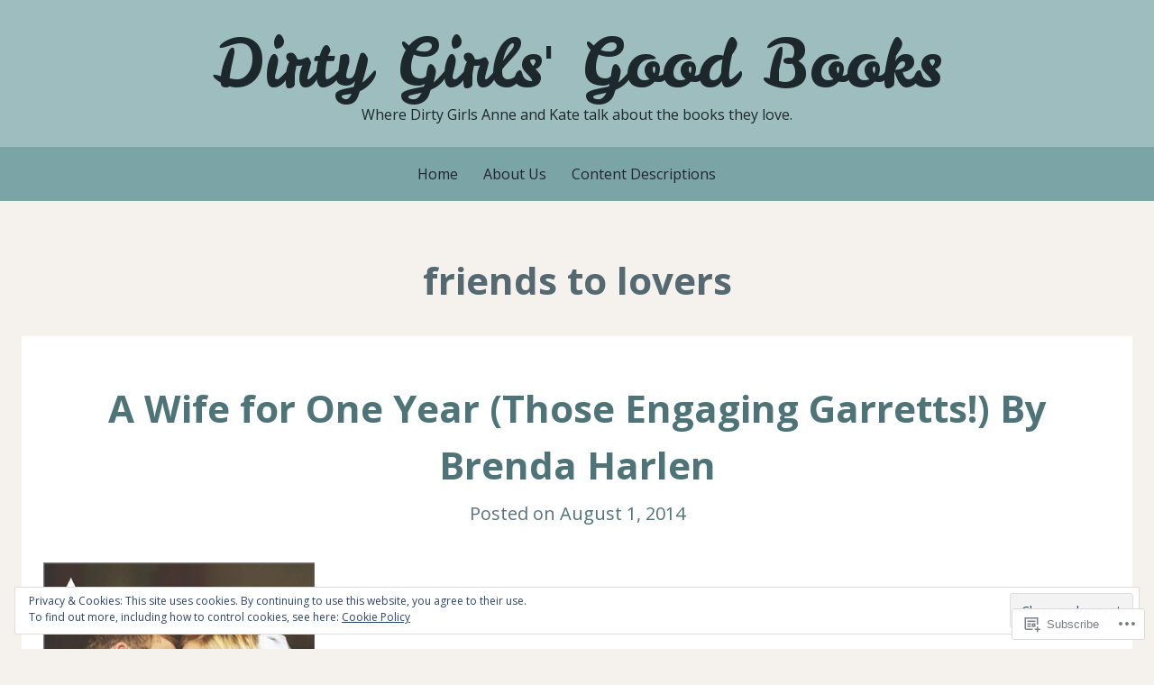

--- FILE ---
content_type: text/html; charset=UTF-8
request_url: https://dirtygirlsgoodbooks.com/tag/friends-to-lovers/
body_size: 31066
content:
<!DOCTYPE html>
<html lang="en">
<head>
<meta charset="UTF-8">
<meta name="viewport" content="width=device-width, initial-scale=1">
<link rel="profile" href="http://gmpg.org/xfn/11">
<link rel="pingback" href="https://dirtygirlsgoodbooks.com/xmlrpc.php">

<title>friends to lovers &#8211; Dirty Girls&#039; Good Books</title>
<meta name='robots' content='max-image-preview:large' />

<!-- Async WordPress.com Remote Login -->
<script id="wpcom_remote_login_js">
var wpcom_remote_login_extra_auth = '';
function wpcom_remote_login_remove_dom_node_id( element_id ) {
	var dom_node = document.getElementById( element_id );
	if ( dom_node ) { dom_node.parentNode.removeChild( dom_node ); }
}
function wpcom_remote_login_remove_dom_node_classes( class_name ) {
	var dom_nodes = document.querySelectorAll( '.' + class_name );
	for ( var i = 0; i < dom_nodes.length; i++ ) {
		dom_nodes[ i ].parentNode.removeChild( dom_nodes[ i ] );
	}
}
function wpcom_remote_login_final_cleanup() {
	wpcom_remote_login_remove_dom_node_classes( "wpcom_remote_login_msg" );
	wpcom_remote_login_remove_dom_node_id( "wpcom_remote_login_key" );
	wpcom_remote_login_remove_dom_node_id( "wpcom_remote_login_validate" );
	wpcom_remote_login_remove_dom_node_id( "wpcom_remote_login_js" );
	wpcom_remote_login_remove_dom_node_id( "wpcom_request_access_iframe" );
	wpcom_remote_login_remove_dom_node_id( "wpcom_request_access_styles" );
}

// Watch for messages back from the remote login
window.addEventListener( "message", function( e ) {
	if ( e.origin === "https://r-login.wordpress.com" ) {
		var data = {};
		try {
			data = JSON.parse( e.data );
		} catch( e ) {
			wpcom_remote_login_final_cleanup();
			return;
		}

		if ( data.msg === 'LOGIN' ) {
			// Clean up the login check iframe
			wpcom_remote_login_remove_dom_node_id( "wpcom_remote_login_key" );

			var id_regex = new RegExp( /^[0-9]+$/ );
			var token_regex = new RegExp( /^.*|.*|.*$/ );
			if (
				token_regex.test( data.token )
				&& id_regex.test( data.wpcomid )
			) {
				// We have everything we need to ask for a login
				var script = document.createElement( "script" );
				script.setAttribute( "id", "wpcom_remote_login_validate" );
				script.src = '/remote-login.php?wpcom_remote_login=validate'
					+ '&wpcomid=' + data.wpcomid
					+ '&token=' + encodeURIComponent( data.token )
					+ '&host=' + window.location.protocol
					+ '//' + window.location.hostname
					+ '&postid=1558'
					+ '&is_singular=';
				document.body.appendChild( script );
			}

			return;
		}

		// Safari ITP, not logged in, so redirect
		if ( data.msg === 'LOGIN-REDIRECT' ) {
			window.location = 'https://wordpress.com/log-in?redirect_to=' + window.location.href;
			return;
		}

		// Safari ITP, storage access failed, remove the request
		if ( data.msg === 'LOGIN-REMOVE' ) {
			var css_zap = 'html { -webkit-transition: margin-top 1s; transition: margin-top 1s; } /* 9001 */ html { margin-top: 0 !important; } * html body { margin-top: 0 !important; } @media screen and ( max-width: 782px ) { html { margin-top: 0 !important; } * html body { margin-top: 0 !important; } }';
			var style_zap = document.createElement( 'style' );
			style_zap.type = 'text/css';
			style_zap.appendChild( document.createTextNode( css_zap ) );
			document.body.appendChild( style_zap );

			var e = document.getElementById( 'wpcom_request_access_iframe' );
			e.parentNode.removeChild( e );

			document.cookie = 'wordpress_com_login_access=denied; path=/; max-age=31536000';

			return;
		}

		// Safari ITP
		if ( data.msg === 'REQUEST_ACCESS' ) {
			console.log( 'request access: safari' );

			// Check ITP iframe enable/disable knob
			if ( wpcom_remote_login_extra_auth !== 'safari_itp_iframe' ) {
				return;
			}

			// If we are in a "private window" there is no ITP.
			var private_window = false;
			try {
				var opendb = window.openDatabase( null, null, null, null );
			} catch( e ) {
				private_window = true;
			}

			if ( private_window ) {
				console.log( 'private window' );
				return;
			}

			var iframe = document.createElement( 'iframe' );
			iframe.id = 'wpcom_request_access_iframe';
			iframe.setAttribute( 'scrolling', 'no' );
			iframe.setAttribute( 'sandbox', 'allow-storage-access-by-user-activation allow-scripts allow-same-origin allow-top-navigation-by-user-activation' );
			iframe.src = 'https://r-login.wordpress.com/remote-login.php?wpcom_remote_login=request_access&origin=' + encodeURIComponent( data.origin ) + '&wpcomid=' + encodeURIComponent( data.wpcomid );

			var css = 'html { -webkit-transition: margin-top 1s; transition: margin-top 1s; } /* 9001 */ html { margin-top: 46px !important; } * html body { margin-top: 46px !important; } @media screen and ( max-width: 660px ) { html { margin-top: 71px !important; } * html body { margin-top: 71px !important; } #wpcom_request_access_iframe { display: block; height: 71px !important; } } #wpcom_request_access_iframe { border: 0px; height: 46px; position: fixed; top: 0; left: 0; width: 100%; min-width: 100%; z-index: 99999; background: #23282d; } ';

			var style = document.createElement( 'style' );
			style.type = 'text/css';
			style.id = 'wpcom_request_access_styles';
			style.appendChild( document.createTextNode( css ) );
			document.body.appendChild( style );

			document.body.appendChild( iframe );
		}

		if ( data.msg === 'DONE' ) {
			wpcom_remote_login_final_cleanup();
		}
	}
}, false );

// Inject the remote login iframe after the page has had a chance to load
// more critical resources
window.addEventListener( "DOMContentLoaded", function( e ) {
	var iframe = document.createElement( "iframe" );
	iframe.style.display = "none";
	iframe.setAttribute( "scrolling", "no" );
	iframe.setAttribute( "id", "wpcom_remote_login_key" );
	iframe.src = "https://r-login.wordpress.com/remote-login.php"
		+ "?wpcom_remote_login=key"
		+ "&origin=aHR0cHM6Ly9kaXJ0eWdpcmxzZ29vZGJvb2tzLmNvbQ%3D%3D"
		+ "&wpcomid=54814831"
		+ "&time=" + Math.floor( Date.now() / 1000 );
	document.body.appendChild( iframe );
}, false );
</script>
<link rel='dns-prefetch' href='//s0.wp.com' />
<link rel='dns-prefetch' href='//fonts-api.wp.com' />
<link rel="alternate" type="application/rss+xml" title="Dirty Girls&#039; Good Books &raquo; Feed" href="https://dirtygirlsgoodbooks.com/feed/" />
<link rel="alternate" type="application/rss+xml" title="Dirty Girls&#039; Good Books &raquo; Comments Feed" href="https://dirtygirlsgoodbooks.com/comments/feed/" />
<link rel="alternate" type="application/rss+xml" title="Dirty Girls&#039; Good Books &raquo; friends to lovers Tag Feed" href="https://dirtygirlsgoodbooks.com/tag/friends-to-lovers/feed/" />
	<script type="text/javascript">
		/* <![CDATA[ */
		function addLoadEvent(func) {
			var oldonload = window.onload;
			if (typeof window.onload != 'function') {
				window.onload = func;
			} else {
				window.onload = function () {
					oldonload();
					func();
				}
			}
		}
		/* ]]> */
	</script>
	<link crossorigin='anonymous' rel='stylesheet' id='all-css-0-1' href='/_static/??/wp-content/mu-plugins/widgets/eu-cookie-law/templates/style.css,/wp-content/mu-plugins/jetpack-plugin/moon/modules/infinite-scroll/infinity.css?m=1753284714j&cssminify=yes' type='text/css' media='all' />
<style id='wp-emoji-styles-inline-css'>

	img.wp-smiley, img.emoji {
		display: inline !important;
		border: none !important;
		box-shadow: none !important;
		height: 1em !important;
		width: 1em !important;
		margin: 0 0.07em !important;
		vertical-align: -0.1em !important;
		background: none !important;
		padding: 0 !important;
	}
/*# sourceURL=wp-emoji-styles-inline-css */
</style>
<link crossorigin='anonymous' rel='stylesheet' id='all-css-2-1' href='/wp-content/plugins/gutenberg-core/v22.2.0/build/styles/block-library/style.css?m=1764855221i&cssminify=yes' type='text/css' media='all' />
<style id='wp-block-library-inline-css'>
.has-text-align-justify {
	text-align:justify;
}
.has-text-align-justify{text-align:justify;}

/*# sourceURL=wp-block-library-inline-css */
</style><style id='global-styles-inline-css'>
:root{--wp--preset--aspect-ratio--square: 1;--wp--preset--aspect-ratio--4-3: 4/3;--wp--preset--aspect-ratio--3-4: 3/4;--wp--preset--aspect-ratio--3-2: 3/2;--wp--preset--aspect-ratio--2-3: 2/3;--wp--preset--aspect-ratio--16-9: 16/9;--wp--preset--aspect-ratio--9-16: 9/16;--wp--preset--color--black: #000000;--wp--preset--color--cyan-bluish-gray: #abb8c3;--wp--preset--color--white: #ffffff;--wp--preset--color--pale-pink: #f78da7;--wp--preset--color--vivid-red: #cf2e2e;--wp--preset--color--luminous-vivid-orange: #ff6900;--wp--preset--color--luminous-vivid-amber: #fcb900;--wp--preset--color--light-green-cyan: #7bdcb5;--wp--preset--color--vivid-green-cyan: #00d084;--wp--preset--color--pale-cyan-blue: #8ed1fc;--wp--preset--color--vivid-cyan-blue: #0693e3;--wp--preset--color--vivid-purple: #9b51e0;--wp--preset--gradient--vivid-cyan-blue-to-vivid-purple: linear-gradient(135deg,rgb(6,147,227) 0%,rgb(155,81,224) 100%);--wp--preset--gradient--light-green-cyan-to-vivid-green-cyan: linear-gradient(135deg,rgb(122,220,180) 0%,rgb(0,208,130) 100%);--wp--preset--gradient--luminous-vivid-amber-to-luminous-vivid-orange: linear-gradient(135deg,rgb(252,185,0) 0%,rgb(255,105,0) 100%);--wp--preset--gradient--luminous-vivid-orange-to-vivid-red: linear-gradient(135deg,rgb(255,105,0) 0%,rgb(207,46,46) 100%);--wp--preset--gradient--very-light-gray-to-cyan-bluish-gray: linear-gradient(135deg,rgb(238,238,238) 0%,rgb(169,184,195) 100%);--wp--preset--gradient--cool-to-warm-spectrum: linear-gradient(135deg,rgb(74,234,220) 0%,rgb(151,120,209) 20%,rgb(207,42,186) 40%,rgb(238,44,130) 60%,rgb(251,105,98) 80%,rgb(254,248,76) 100%);--wp--preset--gradient--blush-light-purple: linear-gradient(135deg,rgb(255,206,236) 0%,rgb(152,150,240) 100%);--wp--preset--gradient--blush-bordeaux: linear-gradient(135deg,rgb(254,205,165) 0%,rgb(254,45,45) 50%,rgb(107,0,62) 100%);--wp--preset--gradient--luminous-dusk: linear-gradient(135deg,rgb(255,203,112) 0%,rgb(199,81,192) 50%,rgb(65,88,208) 100%);--wp--preset--gradient--pale-ocean: linear-gradient(135deg,rgb(255,245,203) 0%,rgb(182,227,212) 50%,rgb(51,167,181) 100%);--wp--preset--gradient--electric-grass: linear-gradient(135deg,rgb(202,248,128) 0%,rgb(113,206,126) 100%);--wp--preset--gradient--midnight: linear-gradient(135deg,rgb(2,3,129) 0%,rgb(40,116,252) 100%);--wp--preset--font-size--small: 13px;--wp--preset--font-size--medium: 20px;--wp--preset--font-size--large: 36px;--wp--preset--font-size--x-large: 42px;--wp--preset--font-family--albert-sans: 'Albert Sans', sans-serif;--wp--preset--font-family--alegreya: Alegreya, serif;--wp--preset--font-family--arvo: Arvo, serif;--wp--preset--font-family--bodoni-moda: 'Bodoni Moda', serif;--wp--preset--font-family--bricolage-grotesque: 'Bricolage Grotesque', sans-serif;--wp--preset--font-family--cabin: Cabin, sans-serif;--wp--preset--font-family--chivo: Chivo, sans-serif;--wp--preset--font-family--commissioner: Commissioner, sans-serif;--wp--preset--font-family--cormorant: Cormorant, serif;--wp--preset--font-family--courier-prime: 'Courier Prime', monospace;--wp--preset--font-family--crimson-pro: 'Crimson Pro', serif;--wp--preset--font-family--dm-mono: 'DM Mono', monospace;--wp--preset--font-family--dm-sans: 'DM Sans', sans-serif;--wp--preset--font-family--dm-serif-display: 'DM Serif Display', serif;--wp--preset--font-family--domine: Domine, serif;--wp--preset--font-family--eb-garamond: 'EB Garamond', serif;--wp--preset--font-family--epilogue: Epilogue, sans-serif;--wp--preset--font-family--fahkwang: Fahkwang, sans-serif;--wp--preset--font-family--figtree: Figtree, sans-serif;--wp--preset--font-family--fira-sans: 'Fira Sans', sans-serif;--wp--preset--font-family--fjalla-one: 'Fjalla One', sans-serif;--wp--preset--font-family--fraunces: Fraunces, serif;--wp--preset--font-family--gabarito: Gabarito, system-ui;--wp--preset--font-family--ibm-plex-mono: 'IBM Plex Mono', monospace;--wp--preset--font-family--ibm-plex-sans: 'IBM Plex Sans', sans-serif;--wp--preset--font-family--ibarra-real-nova: 'Ibarra Real Nova', serif;--wp--preset--font-family--instrument-serif: 'Instrument Serif', serif;--wp--preset--font-family--inter: Inter, sans-serif;--wp--preset--font-family--josefin-sans: 'Josefin Sans', sans-serif;--wp--preset--font-family--jost: Jost, sans-serif;--wp--preset--font-family--libre-baskerville: 'Libre Baskerville', serif;--wp--preset--font-family--libre-franklin: 'Libre Franklin', sans-serif;--wp--preset--font-family--literata: Literata, serif;--wp--preset--font-family--lora: Lora, serif;--wp--preset--font-family--merriweather: Merriweather, serif;--wp--preset--font-family--montserrat: Montserrat, sans-serif;--wp--preset--font-family--newsreader: Newsreader, serif;--wp--preset--font-family--noto-sans-mono: 'Noto Sans Mono', sans-serif;--wp--preset--font-family--nunito: Nunito, sans-serif;--wp--preset--font-family--open-sans: 'Open Sans', sans-serif;--wp--preset--font-family--overpass: Overpass, sans-serif;--wp--preset--font-family--pt-serif: 'PT Serif', serif;--wp--preset--font-family--petrona: Petrona, serif;--wp--preset--font-family--piazzolla: Piazzolla, serif;--wp--preset--font-family--playfair-display: 'Playfair Display', serif;--wp--preset--font-family--plus-jakarta-sans: 'Plus Jakarta Sans', sans-serif;--wp--preset--font-family--poppins: Poppins, sans-serif;--wp--preset--font-family--raleway: Raleway, sans-serif;--wp--preset--font-family--roboto: Roboto, sans-serif;--wp--preset--font-family--roboto-slab: 'Roboto Slab', serif;--wp--preset--font-family--rubik: Rubik, sans-serif;--wp--preset--font-family--rufina: Rufina, serif;--wp--preset--font-family--sora: Sora, sans-serif;--wp--preset--font-family--source-sans-3: 'Source Sans 3', sans-serif;--wp--preset--font-family--source-serif-4: 'Source Serif 4', serif;--wp--preset--font-family--space-mono: 'Space Mono', monospace;--wp--preset--font-family--syne: Syne, sans-serif;--wp--preset--font-family--texturina: Texturina, serif;--wp--preset--font-family--urbanist: Urbanist, sans-serif;--wp--preset--font-family--work-sans: 'Work Sans', sans-serif;--wp--preset--spacing--20: 0.44rem;--wp--preset--spacing--30: 0.67rem;--wp--preset--spacing--40: 1rem;--wp--preset--spacing--50: 1.5rem;--wp--preset--spacing--60: 2.25rem;--wp--preset--spacing--70: 3.38rem;--wp--preset--spacing--80: 5.06rem;--wp--preset--shadow--natural: 6px 6px 9px rgba(0, 0, 0, 0.2);--wp--preset--shadow--deep: 12px 12px 50px rgba(0, 0, 0, 0.4);--wp--preset--shadow--sharp: 6px 6px 0px rgba(0, 0, 0, 0.2);--wp--preset--shadow--outlined: 6px 6px 0px -3px rgb(255, 255, 255), 6px 6px rgb(0, 0, 0);--wp--preset--shadow--crisp: 6px 6px 0px rgb(0, 0, 0);}:where(.is-layout-flex){gap: 0.5em;}:where(.is-layout-grid){gap: 0.5em;}body .is-layout-flex{display: flex;}.is-layout-flex{flex-wrap: wrap;align-items: center;}.is-layout-flex > :is(*, div){margin: 0;}body .is-layout-grid{display: grid;}.is-layout-grid > :is(*, div){margin: 0;}:where(.wp-block-columns.is-layout-flex){gap: 2em;}:where(.wp-block-columns.is-layout-grid){gap: 2em;}:where(.wp-block-post-template.is-layout-flex){gap: 1.25em;}:where(.wp-block-post-template.is-layout-grid){gap: 1.25em;}.has-black-color{color: var(--wp--preset--color--black) !important;}.has-cyan-bluish-gray-color{color: var(--wp--preset--color--cyan-bluish-gray) !important;}.has-white-color{color: var(--wp--preset--color--white) !important;}.has-pale-pink-color{color: var(--wp--preset--color--pale-pink) !important;}.has-vivid-red-color{color: var(--wp--preset--color--vivid-red) !important;}.has-luminous-vivid-orange-color{color: var(--wp--preset--color--luminous-vivid-orange) !important;}.has-luminous-vivid-amber-color{color: var(--wp--preset--color--luminous-vivid-amber) !important;}.has-light-green-cyan-color{color: var(--wp--preset--color--light-green-cyan) !important;}.has-vivid-green-cyan-color{color: var(--wp--preset--color--vivid-green-cyan) !important;}.has-pale-cyan-blue-color{color: var(--wp--preset--color--pale-cyan-blue) !important;}.has-vivid-cyan-blue-color{color: var(--wp--preset--color--vivid-cyan-blue) !important;}.has-vivid-purple-color{color: var(--wp--preset--color--vivid-purple) !important;}.has-black-background-color{background-color: var(--wp--preset--color--black) !important;}.has-cyan-bluish-gray-background-color{background-color: var(--wp--preset--color--cyan-bluish-gray) !important;}.has-white-background-color{background-color: var(--wp--preset--color--white) !important;}.has-pale-pink-background-color{background-color: var(--wp--preset--color--pale-pink) !important;}.has-vivid-red-background-color{background-color: var(--wp--preset--color--vivid-red) !important;}.has-luminous-vivid-orange-background-color{background-color: var(--wp--preset--color--luminous-vivid-orange) !important;}.has-luminous-vivid-amber-background-color{background-color: var(--wp--preset--color--luminous-vivid-amber) !important;}.has-light-green-cyan-background-color{background-color: var(--wp--preset--color--light-green-cyan) !important;}.has-vivid-green-cyan-background-color{background-color: var(--wp--preset--color--vivid-green-cyan) !important;}.has-pale-cyan-blue-background-color{background-color: var(--wp--preset--color--pale-cyan-blue) !important;}.has-vivid-cyan-blue-background-color{background-color: var(--wp--preset--color--vivid-cyan-blue) !important;}.has-vivid-purple-background-color{background-color: var(--wp--preset--color--vivid-purple) !important;}.has-black-border-color{border-color: var(--wp--preset--color--black) !important;}.has-cyan-bluish-gray-border-color{border-color: var(--wp--preset--color--cyan-bluish-gray) !important;}.has-white-border-color{border-color: var(--wp--preset--color--white) !important;}.has-pale-pink-border-color{border-color: var(--wp--preset--color--pale-pink) !important;}.has-vivid-red-border-color{border-color: var(--wp--preset--color--vivid-red) !important;}.has-luminous-vivid-orange-border-color{border-color: var(--wp--preset--color--luminous-vivid-orange) !important;}.has-luminous-vivid-amber-border-color{border-color: var(--wp--preset--color--luminous-vivid-amber) !important;}.has-light-green-cyan-border-color{border-color: var(--wp--preset--color--light-green-cyan) !important;}.has-vivid-green-cyan-border-color{border-color: var(--wp--preset--color--vivid-green-cyan) !important;}.has-pale-cyan-blue-border-color{border-color: var(--wp--preset--color--pale-cyan-blue) !important;}.has-vivid-cyan-blue-border-color{border-color: var(--wp--preset--color--vivid-cyan-blue) !important;}.has-vivid-purple-border-color{border-color: var(--wp--preset--color--vivid-purple) !important;}.has-vivid-cyan-blue-to-vivid-purple-gradient-background{background: var(--wp--preset--gradient--vivid-cyan-blue-to-vivid-purple) !important;}.has-light-green-cyan-to-vivid-green-cyan-gradient-background{background: var(--wp--preset--gradient--light-green-cyan-to-vivid-green-cyan) !important;}.has-luminous-vivid-amber-to-luminous-vivid-orange-gradient-background{background: var(--wp--preset--gradient--luminous-vivid-amber-to-luminous-vivid-orange) !important;}.has-luminous-vivid-orange-to-vivid-red-gradient-background{background: var(--wp--preset--gradient--luminous-vivid-orange-to-vivid-red) !important;}.has-very-light-gray-to-cyan-bluish-gray-gradient-background{background: var(--wp--preset--gradient--very-light-gray-to-cyan-bluish-gray) !important;}.has-cool-to-warm-spectrum-gradient-background{background: var(--wp--preset--gradient--cool-to-warm-spectrum) !important;}.has-blush-light-purple-gradient-background{background: var(--wp--preset--gradient--blush-light-purple) !important;}.has-blush-bordeaux-gradient-background{background: var(--wp--preset--gradient--blush-bordeaux) !important;}.has-luminous-dusk-gradient-background{background: var(--wp--preset--gradient--luminous-dusk) !important;}.has-pale-ocean-gradient-background{background: var(--wp--preset--gradient--pale-ocean) !important;}.has-electric-grass-gradient-background{background: var(--wp--preset--gradient--electric-grass) !important;}.has-midnight-gradient-background{background: var(--wp--preset--gradient--midnight) !important;}.has-small-font-size{font-size: var(--wp--preset--font-size--small) !important;}.has-medium-font-size{font-size: var(--wp--preset--font-size--medium) !important;}.has-large-font-size{font-size: var(--wp--preset--font-size--large) !important;}.has-x-large-font-size{font-size: var(--wp--preset--font-size--x-large) !important;}.has-albert-sans-font-family{font-family: var(--wp--preset--font-family--albert-sans) !important;}.has-alegreya-font-family{font-family: var(--wp--preset--font-family--alegreya) !important;}.has-arvo-font-family{font-family: var(--wp--preset--font-family--arvo) !important;}.has-bodoni-moda-font-family{font-family: var(--wp--preset--font-family--bodoni-moda) !important;}.has-bricolage-grotesque-font-family{font-family: var(--wp--preset--font-family--bricolage-grotesque) !important;}.has-cabin-font-family{font-family: var(--wp--preset--font-family--cabin) !important;}.has-chivo-font-family{font-family: var(--wp--preset--font-family--chivo) !important;}.has-commissioner-font-family{font-family: var(--wp--preset--font-family--commissioner) !important;}.has-cormorant-font-family{font-family: var(--wp--preset--font-family--cormorant) !important;}.has-courier-prime-font-family{font-family: var(--wp--preset--font-family--courier-prime) !important;}.has-crimson-pro-font-family{font-family: var(--wp--preset--font-family--crimson-pro) !important;}.has-dm-mono-font-family{font-family: var(--wp--preset--font-family--dm-mono) !important;}.has-dm-sans-font-family{font-family: var(--wp--preset--font-family--dm-sans) !important;}.has-dm-serif-display-font-family{font-family: var(--wp--preset--font-family--dm-serif-display) !important;}.has-domine-font-family{font-family: var(--wp--preset--font-family--domine) !important;}.has-eb-garamond-font-family{font-family: var(--wp--preset--font-family--eb-garamond) !important;}.has-epilogue-font-family{font-family: var(--wp--preset--font-family--epilogue) !important;}.has-fahkwang-font-family{font-family: var(--wp--preset--font-family--fahkwang) !important;}.has-figtree-font-family{font-family: var(--wp--preset--font-family--figtree) !important;}.has-fira-sans-font-family{font-family: var(--wp--preset--font-family--fira-sans) !important;}.has-fjalla-one-font-family{font-family: var(--wp--preset--font-family--fjalla-one) !important;}.has-fraunces-font-family{font-family: var(--wp--preset--font-family--fraunces) !important;}.has-gabarito-font-family{font-family: var(--wp--preset--font-family--gabarito) !important;}.has-ibm-plex-mono-font-family{font-family: var(--wp--preset--font-family--ibm-plex-mono) !important;}.has-ibm-plex-sans-font-family{font-family: var(--wp--preset--font-family--ibm-plex-sans) !important;}.has-ibarra-real-nova-font-family{font-family: var(--wp--preset--font-family--ibarra-real-nova) !important;}.has-instrument-serif-font-family{font-family: var(--wp--preset--font-family--instrument-serif) !important;}.has-inter-font-family{font-family: var(--wp--preset--font-family--inter) !important;}.has-josefin-sans-font-family{font-family: var(--wp--preset--font-family--josefin-sans) !important;}.has-jost-font-family{font-family: var(--wp--preset--font-family--jost) !important;}.has-libre-baskerville-font-family{font-family: var(--wp--preset--font-family--libre-baskerville) !important;}.has-libre-franklin-font-family{font-family: var(--wp--preset--font-family--libre-franklin) !important;}.has-literata-font-family{font-family: var(--wp--preset--font-family--literata) !important;}.has-lora-font-family{font-family: var(--wp--preset--font-family--lora) !important;}.has-merriweather-font-family{font-family: var(--wp--preset--font-family--merriweather) !important;}.has-montserrat-font-family{font-family: var(--wp--preset--font-family--montserrat) !important;}.has-newsreader-font-family{font-family: var(--wp--preset--font-family--newsreader) !important;}.has-noto-sans-mono-font-family{font-family: var(--wp--preset--font-family--noto-sans-mono) !important;}.has-nunito-font-family{font-family: var(--wp--preset--font-family--nunito) !important;}.has-open-sans-font-family{font-family: var(--wp--preset--font-family--open-sans) !important;}.has-overpass-font-family{font-family: var(--wp--preset--font-family--overpass) !important;}.has-pt-serif-font-family{font-family: var(--wp--preset--font-family--pt-serif) !important;}.has-petrona-font-family{font-family: var(--wp--preset--font-family--petrona) !important;}.has-piazzolla-font-family{font-family: var(--wp--preset--font-family--piazzolla) !important;}.has-playfair-display-font-family{font-family: var(--wp--preset--font-family--playfair-display) !important;}.has-plus-jakarta-sans-font-family{font-family: var(--wp--preset--font-family--plus-jakarta-sans) !important;}.has-poppins-font-family{font-family: var(--wp--preset--font-family--poppins) !important;}.has-raleway-font-family{font-family: var(--wp--preset--font-family--raleway) !important;}.has-roboto-font-family{font-family: var(--wp--preset--font-family--roboto) !important;}.has-roboto-slab-font-family{font-family: var(--wp--preset--font-family--roboto-slab) !important;}.has-rubik-font-family{font-family: var(--wp--preset--font-family--rubik) !important;}.has-rufina-font-family{font-family: var(--wp--preset--font-family--rufina) !important;}.has-sora-font-family{font-family: var(--wp--preset--font-family--sora) !important;}.has-source-sans-3-font-family{font-family: var(--wp--preset--font-family--source-sans-3) !important;}.has-source-serif-4-font-family{font-family: var(--wp--preset--font-family--source-serif-4) !important;}.has-space-mono-font-family{font-family: var(--wp--preset--font-family--space-mono) !important;}.has-syne-font-family{font-family: var(--wp--preset--font-family--syne) !important;}.has-texturina-font-family{font-family: var(--wp--preset--font-family--texturina) !important;}.has-urbanist-font-family{font-family: var(--wp--preset--font-family--urbanist) !important;}.has-work-sans-font-family{font-family: var(--wp--preset--font-family--work-sans) !important;}
/*# sourceURL=global-styles-inline-css */
</style>

<style id='classic-theme-styles-inline-css'>
/*! This file is auto-generated */
.wp-block-button__link{color:#fff;background-color:#32373c;border-radius:9999px;box-shadow:none;text-decoration:none;padding:calc(.667em + 2px) calc(1.333em + 2px);font-size:1.125em}.wp-block-file__button{background:#32373c;color:#fff;text-decoration:none}
/*# sourceURL=/wp-includes/css/classic-themes.min.css */
</style>
<link crossorigin='anonymous' rel='stylesheet' id='all-css-4-1' href='/_static/??-eJx9jtsKwjAQRH/IzZK2eHkQv6VJF43Npks3sfTvjQhVEHyZh+GcYXAR8FPKlDJKLNeQFP3k4uRHxcbYo7GggSUSzPQwHQ5B80aA5jWS8ao7/BriAp+tmWrP0ucXwTSEniJxxf5pi1QHnJOZVKEmh8KQb1XUH+9doxSHI8W44vbqwmd76Oz+1LZtc38CUSxWcA==&cssminify=yes' type='text/css' media='all' />
<link rel='stylesheet' id='kelly-fonts-css' href='https://fonts-api.wp.com/css?family=Open+Sans%3A300%2C400%2C700%7CLeckerli+One&#038;subset=latin%2Clatin-ext' media='all' />
<link crossorigin='anonymous' rel='stylesheet' id='all-css-6-1' href='/_static/??-eJx9jtsKwjAQRH/IuFQr9UX8FGmXNabd7IZcKP17U/AhoPg2B+YMA2swqJJJMvhiAhfrJMFMOYy4fBi8qsDDCYIloeiqkX7HI6Z0gGY0v8hTglAmWIh5g30l5Y3JrAHVfwnNi0gTq63RQm01+E+ypIYVx+zq5xbMk0cXd/Xub91wOZ+u/dD18xswG2DP&cssminify=yes' type='text/css' media='all' />
<link crossorigin='anonymous' rel='stylesheet' id='print-css-7-1' href='/wp-content/mu-plugins/global-print/global-print.css?m=1465851035i&cssminify=yes' type='text/css' media='print' />
<style id='jetpack-global-styles-frontend-style-inline-css'>
:root { --font-headings: unset; --font-base: unset; --font-headings-default: -apple-system,BlinkMacSystemFont,"Segoe UI",Roboto,Oxygen-Sans,Ubuntu,Cantarell,"Helvetica Neue",sans-serif; --font-base-default: -apple-system,BlinkMacSystemFont,"Segoe UI",Roboto,Oxygen-Sans,Ubuntu,Cantarell,"Helvetica Neue",sans-serif;}
/*# sourceURL=jetpack-global-styles-frontend-style-inline-css */
</style>
<link crossorigin='anonymous' rel='stylesheet' id='all-css-10-1' href='/wp-content/themes/h4/global.css?m=1420737423i&cssminify=yes' type='text/css' media='all' />
<script type="text/javascript" id="wpcom-actionbar-placeholder-js-extra">
/* <![CDATA[ */
var actionbardata = {"siteID":"54814831","postID":"0","siteURL":"https://dirtygirlsgoodbooks.com","xhrURL":"https://dirtygirlsgoodbooks.com/wp-admin/admin-ajax.php","nonce":"4d6a59e643","isLoggedIn":"","statusMessage":"","subsEmailDefault":"instantly","proxyScriptUrl":"https://s0.wp.com/wp-content/js/wpcom-proxy-request.js?m=1513050504i&amp;ver=20211021","i18n":{"followedText":"New posts from this site will now appear in your \u003Ca href=\"https://wordpress.com/reader\"\u003EReader\u003C/a\u003E","foldBar":"Collapse this bar","unfoldBar":"Expand this bar","shortLinkCopied":"Shortlink copied to clipboard."}};
//# sourceURL=wpcom-actionbar-placeholder-js-extra
/* ]]> */
</script>
<script type="text/javascript" id="jetpack-mu-wpcom-settings-js-before">
/* <![CDATA[ */
var JETPACK_MU_WPCOM_SETTINGS = {"assetsUrl":"https://s0.wp.com/wp-content/mu-plugins/jetpack-mu-wpcom-plugin/moon/jetpack_vendor/automattic/jetpack-mu-wpcom/src/build/"};
//# sourceURL=jetpack-mu-wpcom-settings-js-before
/* ]]> */
</script>
<script crossorigin='anonymous' type='text/javascript'  src='/_static/??/wp-content/js/rlt-proxy.js,/wp-content/blog-plugins/wordads-classes/js/cmp/v2/cmp-non-gdpr.js?m=1720530689j'></script>
<script type="text/javascript" id="rlt-proxy-js-after">
/* <![CDATA[ */
	rltInitialize( {"token":null,"iframeOrigins":["https:\/\/widgets.wp.com"]} );
//# sourceURL=rlt-proxy-js-after
/* ]]> */
</script>
<link rel="EditURI" type="application/rsd+xml" title="RSD" href="https://dirtygirlsgoodbooks.wordpress.com/xmlrpc.php?rsd" />
<meta name="generator" content="WordPress.com" />

<!-- Jetpack Open Graph Tags -->
<meta property="og:type" content="website" />
<meta property="og:title" content="friends to lovers &#8211; Dirty Girls&#039; Good Books" />
<meta property="og:url" content="https://dirtygirlsgoodbooks.com/tag/friends-to-lovers/" />
<meta property="og:site_name" content="Dirty Girls&#039; Good Books" />
<meta property="og:image" content="https://secure.gravatar.com/blavatar/06f9761b0976a68e350e6a87adb76dc8a0e8a256c4a4712ef85383841c00af5c?s=200&#038;ts=1766344098" />
<meta property="og:image:width" content="200" />
<meta property="og:image:height" content="200" />
<meta property="og:image:alt" content="" />
<meta property="og:locale" content="en_US" />

<!-- End Jetpack Open Graph Tags -->
<link rel="shortcut icon" type="image/x-icon" href="https://secure.gravatar.com/blavatar/06f9761b0976a68e350e6a87adb76dc8a0e8a256c4a4712ef85383841c00af5c?s=32" sizes="16x16" />
<link rel="icon" type="image/x-icon" href="https://secure.gravatar.com/blavatar/06f9761b0976a68e350e6a87adb76dc8a0e8a256c4a4712ef85383841c00af5c?s=32" sizes="16x16" />
<link rel="apple-touch-icon" href="https://secure.gravatar.com/blavatar/06f9761b0976a68e350e6a87adb76dc8a0e8a256c4a4712ef85383841c00af5c?s=114" />
<link rel='openid.server' href='https://dirtygirlsgoodbooks.com/?openidserver=1' />
<link rel='openid.delegate' href='https://dirtygirlsgoodbooks.com/' />
<link rel="search" type="application/opensearchdescription+xml" href="https://dirtygirlsgoodbooks.com/osd.xml" title="Dirty Girls&#039; Good Books" />
<link rel="search" type="application/opensearchdescription+xml" href="https://s1.wp.com/opensearch.xml" title="WordPress.com" />
<meta name="theme-color" content="#f5f2ee" />
		<style type="text/css">
			.recentcomments a {
				display: inline !important;
				padding: 0 !important;
				margin: 0 !important;
			}

			table.recentcommentsavatartop img.avatar, table.recentcommentsavatarend img.avatar {
				border: 0px;
				margin: 0;
			}

			table.recentcommentsavatartop a, table.recentcommentsavatarend a {
				border: 0px !important;
				background-color: transparent !important;
			}

			td.recentcommentsavatarend, td.recentcommentsavatartop {
				padding: 0px 0px 1px 0px;
				margin: 0px;
			}

			td.recentcommentstextend {
				border: none !important;
				padding: 0px 0px 2px 10px;
			}

			.rtl td.recentcommentstextend {
				padding: 0px 10px 2px 0px;
			}

			td.recentcommentstexttop {
				border: none;
				padding: 0px 0px 0px 10px;
			}

			.rtl td.recentcommentstexttop {
				padding: 0px 10px 0px 0px;
			}
		</style>
		<meta name="description" content="Posts about friends to lovers written by Dirty Girl Anne" />
<style type="text/css" id="custom-background-css">
body.custom-background { background-color: #f5f2ee; }
</style>
			<script type="text/javascript">

			window.doNotSellCallback = function() {

				var linkElements = [
					'a[href="https://wordpress.com/?ref=footer_blog"]',
					'a[href="https://wordpress.com/?ref=footer_website"]',
					'a[href="https://wordpress.com/?ref=vertical_footer"]',
					'a[href^="https://wordpress.com/?ref=footer_segment_"]',
				].join(',');

				var dnsLink = document.createElement( 'a' );
				dnsLink.href = 'https://wordpress.com/advertising-program-optout/';
				dnsLink.classList.add( 'do-not-sell-link' );
				dnsLink.rel = 'nofollow';
				dnsLink.style.marginLeft = '0.5em';
				dnsLink.textContent = 'Do Not Sell or Share My Personal Information';

				var creditLinks = document.querySelectorAll( linkElements );

				if ( 0 === creditLinks.length ) {
					return false;
				}

				Array.prototype.forEach.call( creditLinks, function( el ) {
					el.insertAdjacentElement( 'afterend', dnsLink );
				});

				return true;
			};

		</script>
		<style type="text/css" id="custom-colors-css">	@media screen and ( max-width: 750px ) {
		.main-navigation ul ul {
			background-color: transparent !important;
		}
	}
body { color: #5F6D80;}
.widget-areas { color: #B0BAC3;}
#infinite-handle span:hover, #infinite-handle span, button, html input[type="button"], input[type="reset"], input[type="submit"], .menu-toggle, button:hover, html input[type="button"]:hover, input[type="reset"]:hover, input[type="submit"]:hover { color: #262626;}
.entry-meta { color: #5C727A;}
.page-title { color: #556971;}
.site-footer a:hover, .site-footer a:visited { color: #DAE0E8;}
.main-navigation a,.main-navigation a:visited { color: #222434;}
.hentry, blockquote { border-color: #f1f2f3;}
.hentry, blockquote { border-color: rgba( 241, 242, 243, 0.3 );}
footer.entry-meta { border-color: #efefef;}
footer.entry-meta { border-color: rgba( 239, 239, 239, 0.3 );}
td, th, .wp-caption { border-color: #eeeeee;}
td, th, .wp-caption { border-color: rgba( 238, 238, 238, 0.3 );}
.widget_calendar caption, .widget_calendar th { border-color: #9da7b4;}
.widget_calendar caption, .widget_calendar th { border-color: rgba( 157, 167, 180, 0.3 );}
.site-footer a, .site-info { color: #B4BCC4;}
body { background-color: #f5f2ee;}
#infinite-footer .container { background-color: #f5f2ee;}
.widget-areas { background-color: #5b3b38;}
.site-footer { background-color: #3C2624;}
.header-background, .main-navigation, .menu-toggle { background-color: #6f9d9f;}
.header-background, .main-navigation, .menu-toggle { background-color: rgba( 111, 157, 159, 0.75 );}
.main-navigation ul ul { background-color: #619092;}
.main-navigation a { border-color: #6f9d9f;}
.main-navigation ul ul a,.main-navigation ul ul ul a,.main-navigation ul ul ul ul a { border-color: #578183;}
#infinite-handle span, button, html input[type="button"], input[type="reset"], input[type="submit"] { background-color: #6f9d9f;}
#infinite-handle span:hover, button:hover, html input[type="button"]:hover, input[type="reset"]:hover, input[type="submit"]:hover { background-color: #7EA7A9;}
.entry-meta a, .entry-meta a:visited { color: #4F7377;}
a:visited, a:hover, a:focus, a:active { color: #4F7377;}
.entry-title a:hover, footer.entry-meta .comments-link a:hover { color: #4F7377;}
.nav-previous a,.nav-previous a:visited,.nav-previous a:hover { color: #4B6D71;}
.nav-next a,.nav-next a:visited,.nav-next a:hover { color: #4B6D71;}
.widget-areas a,.widget-areas a:visited { color: #A3BFC1;}
.site-description { color: #1C282B;}
.site-title a, .main-navigation a:hover, .main-navigation li.current_page_item a, .main-navigation li.current-menu-item a { color: #1C282B;}
.main-navigation ul ul a, .main-navigation ul ul ul a, .main-navigation ul ul ul ul a { border-bottom-color: #619092;}
a, .entry-title a, .entry-title a:visited, footer.entry-meta .comments-link a, footer.entry-meta .comments-link a:visited, .jetpack_widget_social_icons a:visited, .widget_wpcom_social_media_icons_widget a:visited { color: #4E7478;}
</style>
<script type="text/javascript">
	window.google_analytics_uacct = "UA-52447-2";
</script>

<script type="text/javascript">
	var _gaq = _gaq || [];
	_gaq.push(['_setAccount', 'UA-52447-2']);
	_gaq.push(['_gat._anonymizeIp']);
	_gaq.push(['_setDomainName', 'none']);
	_gaq.push(['_setAllowLinker', true]);
	_gaq.push(['_initData']);
	_gaq.push(['_trackPageview']);

	(function() {
		var ga = document.createElement('script'); ga.type = 'text/javascript'; ga.async = true;
		ga.src = ('https:' == document.location.protocol ? 'https://ssl' : 'http://www') + '.google-analytics.com/ga.js';
		(document.getElementsByTagName('head')[0] || document.getElementsByTagName('body')[0]).appendChild(ga);
	})();
</script>
<link crossorigin='anonymous' rel='stylesheet' id='all-css-0-3' href='/_static/??-eJydj9EKwjAMRX/IGebQ4YP4KbK1oWRLm9K0DP/eDZzoi+heAudyOZfAFCsjIWPI4EsVuTgKCgPm2JnxyeBFlmMLo8JE1mFWcCI2YWcVjL7RfqYd/K69UTDQF2ILWno1iWImmcsftPcUtplZzDjLJoqY/jWsL5suSVHkV2kNtgozMdrKdcyY7t9oGbj6S90em3N7aurD8ACxoaTO&cssminify=yes' type='text/css' media='all' />
</head>

<body class="archive tag tag-friends-to-lovers tag-9363829 custom-background wp-theme-pubkelly customizer-styles-applied jetpack-reblog-enabled">
<div id="page" class="hfeed site">
			<header id="masthead" class="site-header" role="banner">
		<div class="header-background"></div>
		<div class="site-branding">
			<h1 class="site-title"><a href="https://dirtygirlsgoodbooks.com/" rel="home">Dirty Girls&#039; Good Books</a></h1>
			<h2 class="site-description">Where Dirty Girls Anne and Kate talk about the books they love.</h2>
		</div>

		<nav id="site-navigation" class="main-navigation" role="navigation">
			<h1 class="menu-toggle">Menu</h1>
			<a class="skip-link screen-reader-text" href="#content">Skip to content</a>

			<div class="menu"><ul id="menu-menu-1" class="nav-menu"><li id="menu-item-23" class="menu-item menu-item-type-custom menu-item-object-custom menu-item-home menu-item-23"><a href="https://dirtygirlsgoodbooks.com/">Home</a></li>
<li id="menu-item-25" class="menu-item menu-item-type-post_type menu-item-object-page menu-item-25"><a href="https://dirtygirlsgoodbooks.com/about-us/">About Us</a></li>
<li id="menu-item-24" class="menu-item menu-item-type-post_type menu-item-object-page menu-item-24"><a href="https://dirtygirlsgoodbooks.com/about/">Content Descriptions</a></li>
</ul></div>		</nav><!-- #site-navigation -->
	</header><!-- #masthead -->

	<div id="content" class="site-content">

	<section id="primary" class="content-area">
		<main id="main" class="site-main" role="main">

		
			<header class="page-header">
				<h1 class="page-title">
					friends to lovers				</h1>
							</header><!-- .page-header -->

						
				
<article id="post-1558" class="post-1558 post type-post status-publish format-standard hentry category-c-reviews tag-blaze tag-c-reviews tag-contemporary tag-friends-to-lovers tag-kate tag-marriage-of-convenience tag-no-kink">
		<header class="entry-header">
					<h1 class="entry-title"><a href="https://dirtygirlsgoodbooks.com/2014/08/01/a-wife-for-one-year-those-engaging-garretts-by-brenda-harlen/" rel="bookmark">A Wife for One Year (Those Engaging Garretts!) By Brenda&nbsp;Harlen</a></h1>
		
				<div class="entry-meta">
			<span class="posted-on">Posted on <a href="https://dirtygirlsgoodbooks.com/2014/08/01/a-wife-for-one-year-those-engaging-garretts-by-brenda-harlen/" rel="bookmark"><time class="entry-date published" datetime="2014-08-01T00:21:00-05:00">August 1, 2014</time><time class="updated" datetime="2014-08-01T08:18:11-05:00">August 1, 2014</time></a></span><span class="byline"> by <span class="author vcard"><a class="url fn n" href="https://dirtygirlsgoodbooks.com/author/dirtygirlsgoodbooks/">Dirty Girl Anne</a></span></span>		</div><!-- .entry-meta -->
			</header><!-- .entry-header -->

		<div class="entry-content">
		<p><img src="https://d.gr-assets.com/books/1401944750l/22405802.jpg" alt="22405802" /><br />
Grade: C+<br />
Hotness Level: Blaze<br />
Kink Level: No Kink<br />
Genre: Contemporary<br />
Published: 8/1/14<br />
Reviewed by Kate<br />
224 pages</p>
<p>Daniel and Kenna have been best friends since they were paired up as chemistry lab partners in high school.  Daniel gets a chance to fulfill a dream, but he needs access to his trust fund first.  And in order to get access to his trust fund, he needs a wife.  Kenna is the only one that he can think of, and the fact that she needs money to pay for her sister&#8217;s surgery means she quickly agrees to the plan as well.  But the agreement quickly turns into more than either of them had planned.</p>
<p>I read a lot of erotic romance and every once in a while I need a break.  I know that I can turn to Harlequin Special Edition for that palette cleanser.  This book was just what I needed!</p>
<p>It&#8217;s clear that Daniel and Kenna have a really close relationship prior to their marriage deal, and they&#8217;ve both kept their romantic feelings hidden.  There&#8217;s a lot of &#8220;but he&#8217;s/she&#8217;s my best friend and I don&#8217;t want to ruin that.&#8221;  There’s also lots of misunderstandings that could have easily been solved by the two of them actually talking.  Seriously.  A lot of misunderstandings.  Why the pair of them couldn&#8217;t just be up front about something I never did figure out.  But I guess if they had been upfront this would have been more of a novella than a full length.</p>
<p>Even with all the head smacking misunderstandings, I enjoyed this one a lot.  It was just what I wanted.  If you like low conflict and friends-to-lovers stories, give this one a try.</p>
			</div><!-- .entry-content -->
	
	<footer class="entry-meta">
								<span class="cat-links">
				Posted in <a href="https://dirtygirlsgoodbooks.com/category/c-reviews/" rel="category tag">C Reviews</a>			</span>
			
			<span class="tags-links">Tagged <a href="https://dirtygirlsgoodbooks.com/tag/blaze/" rel="tag">blaze</a>, <a href="https://dirtygirlsgoodbooks.com/tag/c-reviews/" rel="tag">C Reviews</a>, <a href="https://dirtygirlsgoodbooks.com/tag/contemporary/" rel="tag">contemporary</a>, <a href="https://dirtygirlsgoodbooks.com/tag/friends-to-lovers/" rel="tag">friends to lovers</a>, <a href="https://dirtygirlsgoodbooks.com/tag/kate/" rel="tag">Kate</a>, <a href="https://dirtygirlsgoodbooks.com/tag/marriage-of-convenience/" rel="tag">marriage of convenience</a>, <a href="https://dirtygirlsgoodbooks.com/tag/no-kink/" rel="tag">no kink</a></span>		
				<span class="comments-link"><a href="https://dirtygirlsgoodbooks.com/2014/08/01/a-wife-for-one-year-those-engaging-garretts-by-brenda-harlen/#respond">Leave a comment</a></span>
		
			</footer><!-- .entry-meta -->
</article><!-- #post-## -->

			
				
<article id="post-115" class="post-115 post type-post status-publish format-standard hentry category-b-reviews category-contemporary category-crack category-friends-to-lovers category-inferno category-kay category-mild-kink category-rodeo tag-contemporary tag-crack tag-friends-to-lovers tag-heat-level-inferno tag-kay tag-mild-kink tag-rodeo">
		<header class="entry-header">
					<h1 class="entry-title"><a href="https://dirtygirlsgoodbooks.com/2014/03/30/three-weeks-with-a-bull-rider-by-cat-johnson/" rel="bookmark">Three Weeks With A Bull Rider by Cat&nbsp;Johnson</a></h1>
		
				<div class="entry-meta">
			<span class="posted-on">Posted on <a href="https://dirtygirlsgoodbooks.com/2014/03/30/three-weeks-with-a-bull-rider-by-cat-johnson/" rel="bookmark"><time class="entry-date published" datetime="2014-03-30T02:00:00-05:00">March 30, 2014</time><time class="updated" datetime="2014-06-30T21:37:37-05:00">June 30, 2014</time></a></span><span class="byline"> by <span class="author vcard"><a class="url fn n" href="https://dirtygirlsgoodbooks.com/author/dirtygirlsgoodbooks/">Dirty Girl Anne</a></span></span>		</div><!-- .entry-meta -->
			</header><!-- .entry-header -->

		<div class="entry-content">
		<p><a href="https://www.goodreads.com/book/photo/17404973-three-weeks-with-a-bull-rider" rel="nofollow"><img alt="Three Weeks with a Bull Rider (Oklahoma Nights, #3)" id="coverImage" src="https://d202m5krfqbpi5.cloudfront.net/books/1372502545l/17404973.jpg" /></a><br />Grade-B<br />Hotness Level-Inferno<br />Kink Level-Mild Kink<br />Series-Oklahoma Nights #3<br />Genre-Contemporary Western<br />Reviewed by Kay<br />320 pages</p>
<div class="reviewText mediumText description">                      I love cowboy romances whether they&#8217;re contemporary or historical. I love the rodeo cowboy storyline and find it very interesting since I don&#8217;t know the first thing about it. The risks they take with their bodies, their relationships and their families. That being said, I was super excited to read this book.</p>
<p>Jace Mills is a veteran rodeo cowboy on a somewhat of a winning streak. He&#8217;s fairly successful because of his winnings and his normal job of landscaping. He has been in an on-again off-again relationship with his ex-girlfriend for eight years. She was a former rodeo queen who we find out is bipolar. To say their relationship was tumultuous is an understatement. He wants his best friend, Tuck to go on the circuit with him but Tuck declines because of his newlywed status. So after yet another fight with his ex, Jacqueline, he decides to go alone and ends their relationship, again. He runs into Tuck&#8217;s little sister, Tara after her recently purchased POS car dies.</p>
<p>Tara is in the last semester of college for sports medicine but has to do an internship with the rodeo. She&#8217;s nursing a broken heart after her long time crush gets married to someone else. She sees her car breaking down as yet another setback in her life. When Jace offers to travel with her to save on expenses, she reluctantly accepts. They&#8217;ve always had a hate/hate relationship but you gotta do what you gotta do.</p>
<p>As times goes on she gets to see Jace in a different light and gets the medical experience she needs. She then comes up with the idea that she and Jace can have a traveling partners with benefits relationship. After it&#8217;s over, they can go their seperate ways. She can get the sexual experience she feels she needs so she doesn&#8217;t lose another man and he gets strings free sex. Jace is at first horrifed. There are lines that just aren&#8217;t crossed and your best friend&#8217;s sisters are definately that line. His body&#8217;s reaction to Tara makes the decision for him ultimately. Seducing and being seduced by your best friend&#8217;s virginal sister takes it&#8217;s toll on his conscience. Can these two very unlikely people find happiness for three weeks while trying to move on from their heartbreaks?</p>
<p>Cat Johnson does a great job of writing these two characters. You feel Jace&#8217;s pain over the failure of his relationship with Jacqueline, the first woman he ever loved. His sense of guilt over the decision to become Tara&#8217;s lover is felt through the pages. Jace is a good guy. Tara tries to prove she&#8217;s grown up despite the loss of her childhood crush. This story takes two people, broken in their own way, who find in each other what they need to heal. The author did an excellent job with the balancing of story, humor, sex and love.</p>
<p>My favorite line from the book:</p>
<p>Jace&#8217;s sex life had been in such a slump, he wouldn&#8217;t be able to identify a pussy in a line up. </p></div>
<div id="atatags-370373-694845a2df6fb">
		<script type="text/javascript">
			__ATA = window.__ATA || {};
			__ATA.cmd = window.__ATA.cmd || [];
			__ATA.cmd.push(function() {
				__ATA.initVideoSlot('atatags-370373-694845a2df6fb', {
					sectionId: '370373',
					format: 'inread'
				});
			});
		</script>
	</div>			</div><!-- .entry-content -->
	
	<footer class="entry-meta">
								<span class="cat-links">
				Posted in <a href="https://dirtygirlsgoodbooks.com/category/b-reviews/" rel="category tag">B Reviews</a>, <a href="https://dirtygirlsgoodbooks.com/category/contemporary/" rel="category tag">contemporary</a>, <a href="https://dirtygirlsgoodbooks.com/category/crack/" rel="category tag">crack</a>, <a href="https://dirtygirlsgoodbooks.com/category/friends-to-lovers/" rel="category tag">friends to lovers</a>, <a href="https://dirtygirlsgoodbooks.com/category/heat-level/inferno/" rel="category tag">inferno</a>, <a href="https://dirtygirlsgoodbooks.com/category/kay/" rel="category tag">Kay</a>, <a href="https://dirtygirlsgoodbooks.com/category/kink-level/mild-kink/" rel="category tag">mild kink</a>, <a href="https://dirtygirlsgoodbooks.com/category/rodeo/" rel="category tag">rodeo</a>			</span>
			
			<span class="tags-links">Tagged <a href="https://dirtygirlsgoodbooks.com/tag/contemporary/" rel="tag">contemporary</a>, <a href="https://dirtygirlsgoodbooks.com/tag/crack/" rel="tag">crack</a>, <a href="https://dirtygirlsgoodbooks.com/tag/friends-to-lovers/" rel="tag">friends to lovers</a>, <a href="https://dirtygirlsgoodbooks.com/tag/heat-level-inferno/" rel="tag">Heat Level - Inferno</a>, <a href="https://dirtygirlsgoodbooks.com/tag/kay/" rel="tag">Kay</a>, <a href="https://dirtygirlsgoodbooks.com/tag/mild-kink/" rel="tag">mild kink</a>, <a href="https://dirtygirlsgoodbooks.com/tag/rodeo/" rel="tag">rodeo</a></span>		
				<span class="comments-link"><a href="https://dirtygirlsgoodbooks.com/2014/03/30/three-weeks-with-a-bull-rider-by-cat-johnson/#respond">Leave a comment</a></span>
		
			</footer><!-- .entry-meta -->
</article><!-- #post-## -->

			
				
<article id="post-133" class="post-133 post type-post status-publish format-standard hentry category-b-reviews category-biker category-contemporary category-crack category-friends-to-lovers category-inferno category-kay category-mc category-no-kink-kink-level category-suspense category-villain-as-hero tag-biker tag-contemporary tag-crack tag-friends-to-lovers tag-heat-level-inferno tag-kay tag-mc tag-no-kink tag-suspense-2 tag-villain-as-hero">
		<header class="entry-header">
					<h1 class="entry-title"><a href="https://dirtygirlsgoodbooks.com/2014/03/12/withstanding-me-by-crystal-spears/" rel="bookmark">Withstanding Me by Crystal&nbsp;Spears</a></h1>
		
				<div class="entry-meta">
			<span class="posted-on">Posted on <a href="https://dirtygirlsgoodbooks.com/2014/03/12/withstanding-me-by-crystal-spears/" rel="bookmark"><time class="entry-date published" datetime="2014-03-12T02:00:00-05:00">March 12, 2014</time><time class="updated" datetime="2014-06-30T21:52:06-05:00">June 30, 2014</time></a></span><span class="byline"> by <span class="author vcard"><a class="url fn n" href="https://dirtygirlsgoodbooks.com/author/dirtygirlsgoodbooks/">Dirty Girl Anne</a></span></span>		</div><!-- .entry-meta -->
			</header><!-- .entry-header -->

		<div class="entry-content">
		<p><a href="https://www.goodreads.com/book/photo/18190566-withstanding-me" rel="nofollow"><img alt="Withstanding Me (Breakneck, #2)" id="coverImage" src="https://d202m5krfqbpi5.cloudfront.net/books/1375388706l/18190566.jpg" /></a>     </p>
<div class="bookCoverActions" style="display:block;">
<div class="coverButtonContainer">
<div class="coverButton">        </div>
</div>
<div class="coverButtonContainer">
<div class="coverButton enlargeCover" id="edition_18190566_enlarge"></div>
</div>
</div>
<p>Grade-B<br />Hotness Level-Inferno<br />Kink Level-No Kink<br />Series- Breakneck #2<br />Genre-Contemporary<br />Reviewed by Kay<br />264 pages</p>
<div class="reviewText mediumText description">                      I had to read some other reviews to see if people felt the same way I did about this book. I found out several people did feel the same way I did. There&#8217;s plenty of chaos here, violence, steamy sex scenes and filthy mouths. </p>
<p>ZZ aka Zig Zag aka Mason is another member of the Breakneck MC. He lives that lifestyle to the fullest. He takes care of his family despite his daughter&#8217;s attempts to constantly test his patience and sanity. He balances this well enough but his focus is distracted because of Storm. Storm is a former sex slave that the MC rescued. She works for the Prez&#8217;s wife and is enrolled in school for a business degree. </p>
<p>ZZ wants to take her to bed so bad but she rejects him at every turn. You see, she wants more. More than he is willing to offer her right now. She tells him he&#8217;s gonna fall in love one day and it&#8217;s gonna be with her. He insists that he has no desire to be a one woman man. She tries to date and he blows a gasket. He even runs her date off. You have all the elements of a Crystal Spears&#8217; book but it felt kind of scaled down. It wasn&#8217;t as emotionally engaging as Seize me. It was emotional but not as much. It wrapped up some ends and opened more story arcs for this continuing series. I&#8217;m very invested in what goes on from here on out but I want the same intensity as Seize Me.</p>
<p>I hope that in the next book there is some of that but am scared because of Shadow being a sadist. That is one of my very least favorite story lines but I&#8217;m gonna trust her not to disappoint. Spears writes really badass heroines so Tatiana is going to be fun to read about and I await a release date.          </p></div>
<div id="review-like"><span class="likeItContainer" id="like_container_review_800459924"><a href="https://www.goodreads.com/rating/voters/800459924?resource_type=Review" id="like_count_review_800459924" rel="nofollow"><span class="likesCount"></span></a></span></div>
			</div><!-- .entry-content -->
	
	<footer class="entry-meta">
								<span class="cat-links">
				Posted in <a href="https://dirtygirlsgoodbooks.com/category/b-reviews/" rel="category tag">B Reviews</a>, <a href="https://dirtygirlsgoodbooks.com/category/biker/" rel="category tag">biker</a>, <a href="https://dirtygirlsgoodbooks.com/category/contemporary/" rel="category tag">contemporary</a>, <a href="https://dirtygirlsgoodbooks.com/category/crack/" rel="category tag">crack</a>, <a href="https://dirtygirlsgoodbooks.com/category/friends-to-lovers/" rel="category tag">friends to lovers</a>, <a href="https://dirtygirlsgoodbooks.com/category/heat-level/inferno/" rel="category tag">inferno</a>, <a href="https://dirtygirlsgoodbooks.com/category/kay/" rel="category tag">Kay</a>, <a href="https://dirtygirlsgoodbooks.com/category/mc/" rel="category tag">MC</a>, <a href="https://dirtygirlsgoodbooks.com/category/kink-level/no-kink-kink-level/" rel="category tag">no kink</a>, <a href="https://dirtygirlsgoodbooks.com/category/contemporary/suspense/" rel="category tag">suspense</a>, <a href="https://dirtygirlsgoodbooks.com/category/villain-as-hero/" rel="category tag">villain as hero</a>			</span>
			
			<span class="tags-links">Tagged <a href="https://dirtygirlsgoodbooks.com/tag/biker/" rel="tag">biker</a>, <a href="https://dirtygirlsgoodbooks.com/tag/contemporary/" rel="tag">contemporary</a>, <a href="https://dirtygirlsgoodbooks.com/tag/crack/" rel="tag">crack</a>, <a href="https://dirtygirlsgoodbooks.com/tag/friends-to-lovers/" rel="tag">friends to lovers</a>, <a href="https://dirtygirlsgoodbooks.com/tag/heat-level-inferno/" rel="tag">Heat Level - Inferno</a>, <a href="https://dirtygirlsgoodbooks.com/tag/kay/" rel="tag">Kay</a>, <a href="https://dirtygirlsgoodbooks.com/tag/mc/" rel="tag">MC</a>, <a href="https://dirtygirlsgoodbooks.com/tag/no-kink/" rel="tag">no kink</a>, <a href="https://dirtygirlsgoodbooks.com/tag/suspense-2/" rel="tag">Suspense</a>, <a href="https://dirtygirlsgoodbooks.com/tag/villain-as-hero/" rel="tag">villain as hero</a></span>		
				<span class="comments-link"><a href="https://dirtygirlsgoodbooks.com/2014/03/12/withstanding-me-by-crystal-spears/#respond">Leave a comment</a></span>
		
			</footer><!-- .entry-meta -->
</article><!-- #post-## -->

			
				<nav role="navigation" id="nav-below" class="paging-navigation">
		<h1 class="screen-reader-text">Post navigation</h1>

	
				<div class="nav-previous"><a href="https://dirtygirlsgoodbooks.com/tag/friends-to-lovers/page/2/" ><span class="meta-nav">&larr;</span> Older posts</a></div>
		
		
	
	</nav><!-- #nav-below -->
	
		
		</main><!-- #main -->
	</section><!-- #primary -->

	<div id="secondary" class="widget-areas clear" role="complementary">
		<div class="widget-areas-inner">
										<div class="widget-area">
					
		<aside id="recent-posts-3" class="widget widget_recent_entries">
		<h1 class="widget-title">Recent Posts</h1>
		<ul>
											<li>
					<a href="https://dirtygirlsgoodbooks.com/2015/05/12/rt15-tuesday/">#RT15 Tuesday</a>
											<span class="post-date">May 12, 2015</span>
									</li>
											<li>
					<a href="https://dirtygirlsgoodbooks.com/2015/05/11/rt15-monday/">#RT15 Monday</a>
											<span class="post-date">May 11, 2015</span>
									</li>
											<li>
					<a href="https://dirtygirlsgoodbooks.com/2015/01/21/time-to-take-a-break/">Time to take a&nbsp;break</a>
											<span class="post-date">January 21, 2015</span>
									</li>
											<li>
					<a href="https://dirtygirlsgoodbooks.com/2015/01/05/the-rosie-effect-by-graeme-simsion/">The Rosie Effect by Graeme&nbsp;Simsion</a>
											<span class="post-date">January 5, 2015</span>
									</li>
											<li>
					<a href="https://dirtygirlsgoodbooks.com/2015/01/02/off-campus-by-amy-jo-cousins/">Off Campus by Amy Jo&nbsp;Cousins</a>
											<span class="post-date">January 2, 2015</span>
									</li>
											<li>
					<a href="https://dirtygirlsgoodbooks.com/2014/12/31/annes-best-of-2014/">Anne&#8217;s Best of&nbsp;2014</a>
											<span class="post-date">December 31, 2014</span>
									</li>
											<li>
					<a href="https://dirtygirlsgoodbooks.com/2014/12/31/elf-2014-good-bye/">Elf 2014 – Good bye until next&nbsp;year!</a>
											<span class="post-date">December 31, 2014</span>
									</li>
					</ul>

		</aside><aside id="search-4" class="widget widget_search"><h1 class="widget-title">Search this site:</h1><form role="search" method="get" class="search-form" action="https://dirtygirlsgoodbooks.com/">
	<label>
		<span class="screen-reader-text">Search for:</span>
		<input type="search" class="search-field" placeholder="Search &hellip;" value="" name="s">
	</label>
	<input type="submit" class="search-submit" value="Search">
</form>
</aside><aside id="wp_tag_cloud-3" class="widget wp_widget_tag_cloud"><h1 class="widget-title">Tag Cloud &#8211; I want to read more:</h1><a href="https://dirtygirlsgoodbooks.com/tag/a/" class="tag-cloud-link tag-link-2343 tag-link-position-1" style="font-size: 8.5544554455446pt;" aria-label="a (5 items)">a</a>
<a href="https://dirtygirlsgoodbooks.com/tag/about-me/" class="tag-cloud-link tag-link-2579 tag-link-position-2" style="font-size: 10.841584158416pt;" aria-label="About Me (12 items)">About Me</a>
<a href="https://dirtygirlsgoodbooks.com/tag/already-established-marriage/" class="tag-cloud-link tag-link-243881637 tag-link-position-3" style="font-size: 10.079207920792pt;" aria-label="already established marriage (9 items)">already established marriage</a>
<a href="https://dirtygirlsgoodbooks.com/tag/anne/" class="tag-cloud-link tag-link-46249 tag-link-position-4" style="font-size: 15.693069306931pt;" aria-label="Anne (63 items)">Anne</a>
<a href="https://dirtygirlsgoodbooks.com/tag/anthology/" class="tag-cloud-link tag-link-43752 tag-link-position-5" style="font-size: 9.3861386138614pt;" aria-label="anthology (7 items)">anthology</a>
<a href="https://dirtygirlsgoodbooks.com/tag/a-reviews/" class="tag-cloud-link tag-link-1270569 tag-link-position-6" style="font-size: 13.613861386139pt;" aria-label="A Reviews (31 items)">A Reviews</a>
<a href="https://dirtygirlsgoodbooks.com/tag/arranged-marriage/" class="tag-cloud-link tag-link-436987 tag-link-position-7" style="font-size: 10.841584158416pt;" aria-label="arranged marriage (12 items)">arranged marriage</a>
<a href="https://dirtygirlsgoodbooks.com/tag/ass-of-the-year/" class="tag-cloud-link tag-link-16471166 tag-link-position-8" style="font-size: 12.851485148515pt;" aria-label="Ass of the Year (24 items)">Ass of the Year</a>
<a href="https://dirtygirlsgoodbooks.com/tag/australia-or-nearby/" class="tag-cloud-link tag-link-243901653 tag-link-position-9" style="font-size: 8.5544554455446pt;" aria-label="Australia or nearby (5 items)">Australia or nearby</a>
<a href="https://dirtygirlsgoodbooks.com/tag/b/" class="tag-cloud-link tag-link-2344 tag-link-position-10" style="font-size: 9.039603960396pt;" aria-label="b (6 items)">b</a>
<a href="https://dirtygirlsgoodbooks.com/tag/bdsm/" class="tag-cloud-link tag-link-31994 tag-link-position-11" style="font-size: 16.663366336634pt;" aria-label="BDSM (89 items)">BDSM</a>
<a href="https://dirtygirlsgoodbooks.com/tag/bdsm-lite/" class="tag-cloud-link tag-link-29401586 tag-link-position-12" style="font-size: 11.326732673267pt;" aria-label="BDSM lite (14 items)">BDSM lite</a>
<a href="https://dirtygirlsgoodbooks.com/tag/best-of-2012/" class="tag-cloud-link tag-link-66448275 tag-link-position-13" style="font-size: 10.633663366337pt;" aria-label="Best of 2012 (11 items)">Best of 2012</a>
<a href="https://dirtygirlsgoodbooks.com/tag/best-of-2013/" class="tag-cloud-link tag-link-75786295 tag-link-position-14" style="font-size: 14.445544554455pt;" aria-label="Best of 2013 (42 items)">Best of 2013</a>
<a href="https://dirtygirlsgoodbooks.com/tag/best-of-2014/" class="tag-cloud-link tag-link-164849459 tag-link-position-15" style="font-size: 13.19801980198pt;" aria-label="Best of 2014 (27 items)">Best of 2014</a>
<a href="https://dirtygirlsgoodbooks.com/tag/best-of-list-2/" class="tag-cloud-link tag-link-50066179 tag-link-position-16" style="font-size: 12.019801980198pt;" aria-label="Best Of list (18 items)">Best Of list</a>
<a href="https://dirtygirlsgoodbooks.com/tag/biker/" class="tag-cloud-link tag-link-176674 tag-link-position-17" style="font-size: 11.118811881188pt;" aria-label="biker (13 items)">biker</a>
<a href="https://dirtygirlsgoodbooks.com/tag/billionaire/" class="tag-cloud-link tag-link-53472 tag-link-position-18" style="font-size: 13.405940594059pt;" aria-label="billionaire (29 items)">billionaire</a>
<a href="https://dirtygirlsgoodbooks.com/tag/blaze/" class="tag-cloud-link tag-link-51093 tag-link-position-19" style="font-size: 13.267326732673pt;" aria-label="blaze (28 items)">blaze</a>
<a href="https://dirtygirlsgoodbooks.com/tag/blue-collar/" class="tag-cloud-link tag-link-223994 tag-link-position-20" style="font-size: 8pt;" aria-label="blue collar (4 items)">blue collar</a>
<a href="https://dirtygirlsgoodbooks.com/tag/b-reviews-2/" class="tag-cloud-link tag-link-31999388 tag-link-position-21" style="font-size: 13.613861386139pt;" aria-label="b reviews (31 items)">b reviews</a>
<a href="https://dirtygirlsgoodbooks.com/tag/college-age/" class="tag-cloud-link tag-link-781204 tag-link-position-22" style="font-size: 10.079207920792pt;" aria-label="college age (9 items)">college age</a>
<a href="https://dirtygirlsgoodbooks.com/tag/comfort-read/" class="tag-cloud-link tag-link-1478547 tag-link-position-23" style="font-size: 9.039603960396pt;" aria-label="comfort read (6 items)">comfort read</a>
<a href="https://dirtygirlsgoodbooks.com/tag/coming-out/" class="tag-cloud-link tag-link-206645 tag-link-position-24" style="font-size: 8.5544554455446pt;" aria-label="coming out (5 items)">coming out</a>
<a href="https://dirtygirlsgoodbooks.com/tag/contemporary/" class="tag-cloud-link tag-link-40070 tag-link-position-25" style="font-size: 22pt;" aria-label="contemporary (518 items)">contemporary</a>
<a href="https://dirtygirlsgoodbooks.com/tag/contemporary-set-paranormal/" class="tag-cloud-link tag-link-243888500 tag-link-position-26" style="font-size: 12.019801980198pt;" aria-label="contemporary set paranormal (18 items)">contemporary set paranormal</a>
<a href="https://dirtygirlsgoodbooks.com/tag/cowboy/" class="tag-cloud-link tag-link-45187 tag-link-position-27" style="font-size: 12.712871287129pt;" aria-label="cowboy (23 items)">cowboy</a>
<a href="https://dirtygirlsgoodbooks.com/tag/crack/" class="tag-cloud-link tag-link-14459 tag-link-position-28" style="font-size: 11.118811881188pt;" aria-label="crack (13 items)">crack</a>
<a href="https://dirtygirlsgoodbooks.com/tag/c-reviews/" class="tag-cloud-link tag-link-1270396 tag-link-position-29" style="font-size: 12.435643564356pt;" aria-label="C Reviews (21 items)">C Reviews</a>
<a href="https://dirtygirlsgoodbooks.com/tag/disability/" class="tag-cloud-link tag-link-40576 tag-link-position-30" style="font-size: 10.841584158416pt;" aria-label="disability (12 items)">disability</a>
<a href="https://dirtygirlsgoodbooks.com/tag/dnf/" class="tag-cloud-link tag-link-134088 tag-link-position-31" style="font-size: 9.3861386138614pt;" aria-label="DNF (7 items)">DNF</a>
<a href="https://dirtygirlsgoodbooks.com/tag/dragon/" class="tag-cloud-link tag-link-412817 tag-link-position-32" style="font-size: 8.5544554455446pt;" aria-label="dragon (5 items)">dragon</a>
<a href="https://dirtygirlsgoodbooks.com/tag/d-reviews/" class="tag-cloud-link tag-link-890179 tag-link-position-33" style="font-size: 14.09900990099pt;" aria-label="D Reviews (37 items)">D Reviews</a>
<a href="https://dirtygirlsgoodbooks.com/tag/dystopian/" class="tag-cloud-link tag-link-624761 tag-link-position-34" style="font-size: 9.7326732673267pt;" aria-label="dystopian (8 items)">dystopian</a>
<a href="https://dirtygirlsgoodbooks.com/tag/elf-on-the-dirty-girls-shelf/" class="tag-cloud-link tag-link-243888982 tag-link-position-35" style="font-size: 16.386138613861pt;" aria-label="Elf on the Dirty Girls&#039; Shelf (81 items)">Elf on the Dirty Girls&#039; Shelf</a>
<a href="https://dirtygirlsgoodbooks.com/tag/ember/" class="tag-cloud-link tag-link-432347 tag-link-position-36" style="font-size: 9.7326732673267pt;" aria-label="ember (8 items)">ember</a>
<a href="https://dirtygirlsgoodbooks.com/tag/england/" class="tag-cloud-link tag-link-1311 tag-link-position-37" style="font-size: 8.5544554455446pt;" aria-label="England (5 items)">England</a>
<a href="https://dirtygirlsgoodbooks.com/tag/epilogue-novella/" class="tag-cloud-link tag-link-217079077 tag-link-position-38" style="font-size: 8pt;" aria-label="epilogue novella (4 items)">epilogue novella</a>
<a href="https://dirtygirlsgoodbooks.com/tag/ff/" class="tag-cloud-link tag-link-149072 tag-link-position-39" style="font-size: 8.5544554455446pt;" aria-label="f/f (5 items)">f/f</a>
<a href="https://dirtygirlsgoodbooks.com/tag/fairytale/" class="tag-cloud-link tag-link-274775 tag-link-position-40" style="font-size: 9.7326732673267pt;" aria-label="fairytale (8 items)">fairytale</a>
<a href="https://dirtygirlsgoodbooks.com/tag/fairytale-retelling/" class="tag-cloud-link tag-link-37388134 tag-link-position-41" style="font-size: 9.3861386138614pt;" aria-label="fairytale retelling (7 items)">fairytale retelling</a>
<a href="https://dirtygirlsgoodbooks.com/tag/fighter/" class="tag-cloud-link tag-link-377991 tag-link-position-42" style="font-size: 10.079207920792pt;" aria-label="fighter (9 items)">fighter</a>
<a href="https://dirtygirlsgoodbooks.com/tag/fireman/" class="tag-cloud-link tag-link-560209 tag-link-position-43" style="font-size: 10.841584158416pt;" aria-label="fireman (12 items)">fireman</a>
<a href="https://dirtygirlsgoodbooks.com/tag/friends-to-lovers/" class="tag-cloud-link tag-link-9363829 tag-link-position-44" style="font-size: 10.633663366337pt;" aria-label="friends to lovers (11 items)">friends to lovers</a>
<a href="https://dirtygirlsgoodbooks.com/tag/full-figured-heroine/" class="tag-cloud-link tag-link-243888471 tag-link-position-45" style="font-size: 13.960396039604pt;" aria-label="full figured heroine (35 items)">full figured heroine</a>
<a href="https://dirtygirlsgoodbooks.com/tag/futuristic/" class="tag-cloud-link tag-link-72787 tag-link-position-46" style="font-size: 11.673267326733pt;" aria-label="futuristic (16 items)">futuristic</a>
<a href="https://dirtygirlsgoodbooks.com/tag/heat-level-blaze/" class="tag-cloud-link tag-link-244217248 tag-link-position-47" style="font-size: 19.019801980198pt;" aria-label="Heat Level - Blaze (193 items)">Heat Level - Blaze</a>
<a href="https://dirtygirlsgoodbooks.com/tag/heat-level-ember/" class="tag-cloud-link tag-link-244220046 tag-link-position-48" style="font-size: 12.019801980198pt;" aria-label="Heat Level - Ember (18 items)">Heat Level - Ember</a>
<a href="https://dirtygirlsgoodbooks.com/tag/heat-level-inferno/" class="tag-cloud-link tag-link-244220342 tag-link-position-49" style="font-size: 20.683168316832pt;" aria-label="Heat Level - Inferno (334 items)">Heat Level - Inferno</a>
<a href="https://dirtygirlsgoodbooks.com/tag/heat-level-spark/" class="tag-cloud-link tag-link-244247084 tag-link-position-50" style="font-size: 8pt;" aria-label="Heat Level - Spark (4 items)">Heat Level - Spark</a>
<a href="https://dirtygirlsgoodbooks.com/tag/high-kink/" class="tag-cloud-link tag-link-243888289 tag-link-position-51" style="font-size: 13.821782178218pt;" aria-label="high kink (34 items)">high kink</a>
<a href="https://dirtygirlsgoodbooks.com/tag/hilarious/" class="tag-cloud-link tag-link-45184 tag-link-position-52" style="font-size: 11.673267326733pt;" aria-label="hilarious (16 items)">hilarious</a>
<a href="https://dirtygirlsgoodbooks.com/tag/historical/" class="tag-cloud-link tag-link-12856 tag-link-position-53" style="font-size: 15.554455445545pt;" aria-label="historical (61 items)">historical</a>
<a href="https://dirtygirlsgoodbooks.com/tag/holiday/" class="tag-cloud-link tag-link-8853 tag-link-position-54" style="font-size: 12.019801980198pt;" aria-label="holiday (18 items)">holiday</a>
<a href="https://dirtygirlsgoodbooks.com/tag/inferno/" class="tag-cloud-link tag-link-44585 tag-link-position-55" style="font-size: 15.693069306931pt;" aria-label="inferno (63 items)">inferno</a>
<a href="https://dirtygirlsgoodbooks.com/tag/joint-review/" class="tag-cloud-link tag-link-9255405 tag-link-position-56" style="font-size: 8pt;" aria-label="joint review (4 items)">joint review</a>
<a href="https://dirtygirlsgoodbooks.com/tag/kate/" class="tag-cloud-link tag-link-54547 tag-link-position-57" style="font-size: 19.019801980198pt;" aria-label="Kate (195 items)">Kate</a>
<a href="https://dirtygirlsgoodbooks.com/tag/kay/" class="tag-cloud-link tag-link-614025 tag-link-position-58" style="font-size: 20.19801980198pt;" aria-label="Kay (290 items)">Kay</a>
<a href="https://dirtygirlsgoodbooks.com/tag/low-conflict/" class="tag-cloud-link tag-link-243888888 tag-link-position-59" style="font-size: 9.7326732673267pt;" aria-label="low conflict (8 items)">low conflict</a>
<a href="https://dirtygirlsgoodbooks.com/tag/mm/" class="tag-cloud-link tag-link-22336 tag-link-position-60" style="font-size: 16.039603960396pt;" aria-label="m/m (71 items)">m/m</a>
<a href="https://dirtygirlsgoodbooks.com/tag/marriage-of-convenience/" class="tag-cloud-link tag-link-5065843 tag-link-position-61" style="font-size: 10.356435643564pt;" aria-label="marriage of convenience (10 items)">marriage of convenience</a>
<a href="https://dirtygirlsgoodbooks.com/tag/mc/" class="tag-cloud-link tag-link-389928 tag-link-position-62" style="font-size: 9.039603960396pt;" aria-label="MC (6 items)">MC</a>
<a href="https://dirtygirlsgoodbooks.com/tag/menage/" class="tag-cloud-link tag-link-179798 tag-link-position-63" style="font-size: 15.069306930693pt;" aria-label="menage (52 items)">menage</a>
<a href="https://dirtygirlsgoodbooks.com/tag/mild-kink/" class="tag-cloud-link tag-link-107443630 tag-link-position-64" style="font-size: 16.316831683168pt;" aria-label="mild kink (78 items)">mild kink</a>
<a href="https://dirtygirlsgoodbooks.com/tag/military/" class="tag-cloud-link tag-link-488 tag-link-position-65" style="font-size: 15.415841584158pt;" aria-label="military (58 items)">military</a>
<a href="https://dirtygirlsgoodbooks.com/tag/moderate-kink/" class="tag-cloud-link tag-link-243888323 tag-link-position-66" style="font-size: 15.069306930693pt;" aria-label="moderate kink (52 items)">moderate kink</a>
<a href="https://dirtygirlsgoodbooks.com/tag/mystery/" class="tag-cloud-link tag-link-13078 tag-link-position-67" style="font-size: 11.673267326733pt;" aria-label="mystery (16 items)">mystery</a>
<a href="https://dirtygirlsgoodbooks.com/tag/nerd-mance-2/" class="tag-cloud-link tag-link-247211320 tag-link-position-68" style="font-size: 10.633663366337pt;" aria-label="nerd-mance (11 items)">nerd-mance</a>
<a href="https://dirtygirlsgoodbooks.com/tag/new-adult/" class="tag-cloud-link tag-link-27503778 tag-link-position-69" style="font-size: 8.5544554455446pt;" aria-label="New Adult (5 items)">New Adult</a>
<a href="https://dirtygirlsgoodbooks.com/tag/no-kink/" class="tag-cloud-link tag-link-166355962 tag-link-position-70" style="font-size: 21.653465346535pt;" aria-label="no kink (463 items)">no kink</a>
<a href="https://dirtygirlsgoodbooks.com/tag/no-sex/" class="tag-cloud-link tag-link-440760 tag-link-position-71" style="font-size: 9.3861386138614pt;" aria-label="No Sex (7 items)">No Sex</a>
<a href="https://dirtygirlsgoodbooks.com/tag/not-quite-hea/" class="tag-cloud-link tag-link-243888480 tag-link-position-72" style="font-size: 12.435643564356pt;" aria-label="not quite HEA (21 items)">not quite HEA</a>
<a href="https://dirtygirlsgoodbooks.com/tag/novella/" class="tag-cloud-link tag-link-54254 tag-link-position-73" style="font-size: 17.425742574257pt;" aria-label="novella (115 items)">novella</a>
<a href="https://dirtygirlsgoodbooks.com/tag/one-couple-series/" class="tag-cloud-link tag-link-243888481 tag-link-position-74" style="font-size: 14.237623762376pt;" aria-label="one couple series (39 items)">one couple series</a>
<a href="https://dirtygirlsgoodbooks.com/tag/paranormal/" class="tag-cloud-link tag-link-11809 tag-link-position-75" style="font-size: 14.584158415842pt;" aria-label="paranormal (44 items)">paranormal</a>
<a href="https://dirtygirlsgoodbooks.com/tag/personal/" class="tag-cloud-link tag-link-64 tag-link-position-76" style="font-size: 13.821782178218pt;" aria-label="personal (34 items)">personal</a>
<a href="https://dirtygirlsgoodbooks.com/tag/pirate/" class="tag-cloud-link tag-link-214529 tag-link-position-77" style="font-size: 8pt;" aria-label="pirate (4 items)">pirate</a>
<a href="https://dirtygirlsgoodbooks.com/tag/police/" class="tag-cloud-link tag-link-14992 tag-link-position-78" style="font-size: 12.158415841584pt;" aria-label="police (19 items)">police</a>
<a href="https://dirtygirlsgoodbooks.com/tag/pregnancy/" class="tag-cloud-link tag-link-10234 tag-link-position-79" style="font-size: 11.118811881188pt;" aria-label="pregnancy (13 items)">pregnancy</a>
<a href="https://dirtygirlsgoodbooks.com/tag/prostitute/" class="tag-cloud-link tag-link-137817 tag-link-position-80" style="font-size: 8.5544554455446pt;" aria-label="prostitute (5 items)">prostitute</a>
<a href="https://dirtygirlsgoodbooks.com/tag/rage-inducing/" class="tag-cloud-link tag-link-10361168 tag-link-position-81" style="font-size: 8.5544554455446pt;" aria-label="rage inducing (5 items)">rage inducing</a>
<a href="https://dirtygirlsgoodbooks.com/tag/rant/" class="tag-cloud-link tag-link-287 tag-link-position-82" style="font-size: 8pt;" aria-label="rant (4 items)">rant</a>
<a href="https://dirtygirlsgoodbooks.com/tag/rock-star/" class="tag-cloud-link tag-link-236192 tag-link-position-83" style="font-size: 12.574257425743pt;" aria-label="rock star (22 items)">rock star</a>
<a href="https://dirtygirlsgoodbooks.com/tag/role-playing/" class="tag-cloud-link tag-link-71253 tag-link-position-84" style="font-size: 8.5544554455446pt;" aria-label="role playing (5 items)">role playing</a>
<a href="https://dirtygirlsgoodbooks.com/tag/same-couple-series/" class="tag-cloud-link tag-link-208502006 tag-link-position-85" style="font-size: 12.851485148515pt;" aria-label="same couple series (24 items)">same couple series</a>
<a href="https://dirtygirlsgoodbooks.com/tag/sci-fifantasy-2/" class="tag-cloud-link tag-link-96277477 tag-link-position-86" style="font-size: 12.920792079208pt;" aria-label="sci-fi/fantasy (25 items)">sci-fi/fantasy</a>
<a href="https://dirtygirlsgoodbooks.com/tag/serial/" class="tag-cloud-link tag-link-41899 tag-link-position-87" style="font-size: 9.039603960396pt;" aria-label="serial (6 items)">serial</a>
<a href="https://dirtygirlsgoodbooks.com/tag/series-of-novellas/" class="tag-cloud-link tag-link-243888319 tag-link-position-88" style="font-size: 12.158415841584pt;" aria-label="series of novellas (19 items)">series of novellas</a>
<a href="https://dirtygirlsgoodbooks.com/tag/shifter/" class="tag-cloud-link tag-link-152292 tag-link-position-89" style="font-size: 13.267326732673pt;" aria-label="shifter (28 items)">shifter</a>
<a href="https://dirtygirlsgoodbooks.com/tag/small-town/" class="tag-cloud-link tag-link-156665 tag-link-position-90" style="font-size: 12.019801980198pt;" aria-label="small town (18 items)">small town</a>
<a href="https://dirtygirlsgoodbooks.com/tag/spanking/" class="tag-cloud-link tag-link-114490 tag-link-position-91" style="font-size: 12.574257425743pt;" aria-label="spanking (22 items)">spanking</a>
<a href="https://dirtygirlsgoodbooks.com/tag/sports/" class="tag-cloud-link tag-link-67 tag-link-position-92" style="font-size: 12.851485148515pt;" aria-label="sports (24 items)">sports</a>
<a href="https://dirtygirlsgoodbooks.com/tag/steampunk/" class="tag-cloud-link tag-link-9060 tag-link-position-93" style="font-size: 9.3861386138614pt;" aria-label="steampunk (7 items)">steampunk</a>
<a href="https://dirtygirlsgoodbooks.com/tag/suspense-2/" class="tag-cloud-link tag-link-34997404 tag-link-position-94" style="font-size: 16.039603960396pt;" aria-label="Suspense (72 items)">Suspense</a>
<a href="https://dirtygirlsgoodbooks.com/tag/toys/" class="tag-cloud-link tag-link-3233 tag-link-position-95" style="font-size: 12.158415841584pt;" aria-label="toys (19 items)">toys</a>
<a href="https://dirtygirlsgoodbooks.com/tag/triad-2/" class="tag-cloud-link tag-link-40102951 tag-link-position-96" style="font-size: 9.3861386138614pt;" aria-label="Triad (7 items)">Triad</a>
<a href="https://dirtygirlsgoodbooks.com/tag/very-short-story/" class="tag-cloud-link tag-link-4907428 tag-link-position-97" style="font-size: 11.326732673267pt;" aria-label="very short story (14 items)">very short story</a>
<a href="https://dirtygirlsgoodbooks.com/tag/villain-as-hero/" class="tag-cloud-link tag-link-181535679 tag-link-position-98" style="font-size: 8.5544554455446pt;" aria-label="villain as hero (5 items)">villain as hero</a>
<a href="https://dirtygirlsgoodbooks.com/tag/whips/" class="tag-cloud-link tag-link-614226 tag-link-position-99" style="font-size: 10.841584158416pt;" aria-label="whips (12 items)">whips</a>
<a href="https://dirtygirlsgoodbooks.com/tag/witch/" class="tag-cloud-link tag-link-32105 tag-link-position-100" style="font-size: 8pt;" aria-label="witch (4 items)">witch</a></aside><aside id="wpcom-goodreads-3" class="widget widget_goodreads"><h1 class="widget-title">What Anne&#8217;s reading right now:</h1><div class="jetpack-goodreads-legacy-widget gr_custom_widget" id="gr_custom_widget_4504593_currently_reading"></div>
<script src="https://www.goodreads.com/review/custom_widget/4504593.What%20Anne%27s%20reading%20right%20now%3A:%20currently-reading?cover_position=&#038;cover_size=small&#038;num_books=5&#038;order=d&#038;shelf=currently-reading&#038;sort=date_added&#038;widget_bg_transparent=&#038;widget_id=4504593_currently_reading"></script>
</aside><aside id="wpcom-goodreads-4" class="widget widget_goodreads"><h1 class="widget-title">What Kate&#8217;s reading right now:</h1><div class="jetpack-goodreads-legacy-widget gr_custom_widget" id="gr_custom_widget_17862090_currently_reading"></div>
<script src="https://www.goodreads.com/review/custom_widget/17862090.What%20Kate%27s%20reading%20right%20now%3A:%20currently-reading?cover_position=&#038;cover_size=small&#038;num_books=5&#038;order=d&#038;shelf=currently-reading&#038;sort=date_added&#038;widget_bg_transparent=&#038;widget_id=17862090_currently_reading"></script>
</aside><aside id="blog_subscription-3" class="widget widget_blog_subscription jetpack_subscription_widget"><h1 class="widget-title"><label for="subscribe-field">Follow Blog via Email</label></h1>

			<div class="wp-block-jetpack-subscriptions__container">
			<form
				action="https://subscribe.wordpress.com"
				method="post"
				accept-charset="utf-8"
				data-blog="54814831"
				data-post_access_level="everybody"
				id="subscribe-blog"
			>
				<p>Enter your email address to follow this blog and receive notifications of new posts by email.</p>
				<p id="subscribe-email">
					<label
						id="subscribe-field-label"
						for="subscribe-field"
						class="screen-reader-text"
					>
						Email Address:					</label>

					<input
							type="email"
							name="email"
							autocomplete="email"
							
							style="width: 95%; padding: 1px 10px"
							placeholder="Email Address"
							value=""
							id="subscribe-field"
							required
						/>				</p>

				<p id="subscribe-submit"
									>
					<input type="hidden" name="action" value="subscribe"/>
					<input type="hidden" name="blog_id" value="54814831"/>
					<input type="hidden" name="source" value="https://dirtygirlsgoodbooks.com/tag/friends-to-lovers/"/>
					<input type="hidden" name="sub-type" value="widget"/>
					<input type="hidden" name="redirect_fragment" value="subscribe-blog"/>
					<input type="hidden" id="_wpnonce" name="_wpnonce" value="f6ad4ac85a" />					<button type="submit"
													class="wp-block-button__link"
																	>
						Follow					</button>
				</p>
			</form>
						</div>
			
</aside><aside id="archives-3" class="widget widget_archive"><h1 class="widget-title">Archive</h1>		<label class="screen-reader-text" for="archives-dropdown-3">Archive</label>
		<select id="archives-dropdown-3" name="archive-dropdown">
			
			<option value="">Select Month</option>
				<option value='https://dirtygirlsgoodbooks.com/2015/05/'> May 2015 &nbsp;(2)</option>
	<option value='https://dirtygirlsgoodbooks.com/2015/01/'> January 2015 &nbsp;(3)</option>
	<option value='https://dirtygirlsgoodbooks.com/2014/12/'> December 2014 &nbsp;(42)</option>
	<option value='https://dirtygirlsgoodbooks.com/2014/11/'> November 2014 &nbsp;(9)</option>
	<option value='https://dirtygirlsgoodbooks.com/2014/10/'> October 2014 &nbsp;(14)</option>
	<option value='https://dirtygirlsgoodbooks.com/2014/09/'> September 2014 &nbsp;(19)</option>
	<option value='https://dirtygirlsgoodbooks.com/2014/08/'> August 2014 &nbsp;(21)</option>
	<option value='https://dirtygirlsgoodbooks.com/2014/07/'> July 2014 &nbsp;(20)</option>
	<option value='https://dirtygirlsgoodbooks.com/2014/06/'> June 2014 &nbsp;(22)</option>
	<option value='https://dirtygirlsgoodbooks.com/2014/05/'> May 2014 &nbsp;(21)</option>
	<option value='https://dirtygirlsgoodbooks.com/2014/04/'> April 2014 &nbsp;(24)</option>
	<option value='https://dirtygirlsgoodbooks.com/2014/03/'> March 2014 &nbsp;(31)</option>
	<option value='https://dirtygirlsgoodbooks.com/2014/02/'> February 2014 &nbsp;(28)</option>
	<option value='https://dirtygirlsgoodbooks.com/2014/01/'> January 2014 &nbsp;(32)</option>
	<option value='https://dirtygirlsgoodbooks.com/2013/12/'> December 2013 &nbsp;(56)</option>
	<option value='https://dirtygirlsgoodbooks.com/2013/11/'> November 2013 &nbsp;(30)</option>
	<option value='https://dirtygirlsgoodbooks.com/2013/10/'> October 2013 &nbsp;(31)</option>
	<option value='https://dirtygirlsgoodbooks.com/2013/09/'> September 2013 &nbsp;(30)</option>
	<option value='https://dirtygirlsgoodbooks.com/2013/08/'> August 2013 &nbsp;(34)</option>
	<option value='https://dirtygirlsgoodbooks.com/2013/07/'> July 2013 &nbsp;(33)</option>
	<option value='https://dirtygirlsgoodbooks.com/2013/06/'> June 2013 &nbsp;(31)</option>
	<option value='https://dirtygirlsgoodbooks.com/2013/05/'> May 2013 &nbsp;(37)</option>
	<option value='https://dirtygirlsgoodbooks.com/2013/04/'> April 2013 &nbsp;(32)</option>
	<option value='https://dirtygirlsgoodbooks.com/2013/03/'> March 2013 &nbsp;(31)</option>
	<option value='https://dirtygirlsgoodbooks.com/2013/02/'> February 2013 &nbsp;(29)</option>
	<option value='https://dirtygirlsgoodbooks.com/2013/01/'> January 2013 &nbsp;(37)</option>
	<option value='https://dirtygirlsgoodbooks.com/2012/12/'> December 2012 &nbsp;(50)</option>
	<option value='https://dirtygirlsgoodbooks.com/2012/11/'> November 2012 &nbsp;(23)</option>
	<option value='https://dirtygirlsgoodbooks.com/2012/10/'> October 2012 &nbsp;(23)</option>

		</select>

			<script type="text/javascript">
/* <![CDATA[ */

( ( dropdownId ) => {
	const dropdown = document.getElementById( dropdownId );
	function onSelectChange() {
		setTimeout( () => {
			if ( 'escape' === dropdown.dataset.lastkey ) {
				return;
			}
			if ( dropdown.value ) {
				document.location.href = dropdown.value;
			}
		}, 250 );
	}
	function onKeyUp( event ) {
		if ( 'Escape' === event.key ) {
			dropdown.dataset.lastkey = 'escape';
		} else {
			delete dropdown.dataset.lastkey;
		}
	}
	function onClick() {
		delete dropdown.dataset.lastkey;
	}
	dropdown.addEventListener( 'keyup', onKeyUp );
	dropdown.addEventListener( 'click', onClick );
	dropdown.addEventListener( 'change', onSelectChange );
})( "archives-dropdown-3" );

//# sourceURL=WP_Widget_Archives%3A%3Awidget
/* ]]> */
</script>
</aside>				</div>
											</div>
	</div><!-- #secondary -->
	</div><!-- #content -->

	<footer id="colophon" class="site-footer" role="contentinfo">
		<div class="site-info">
						<a href="https://wordpress.com/?ref=footer_website" rel="nofollow">Create a free website or blog at WordPress.com.</a>
			
					</div><!-- .site-info -->
	</footer><!-- #colophon -->
</div><!-- #page -->

		<script type="text/javascript">
		var infiniteScroll = {"settings":{"id":"main","ajaxurl":"https://dirtygirlsgoodbooks.com/?infinity=scrolling","type":"click","wrapper":true,"wrapper_class":"infinite-wrap","footer":"page","click_handle":"1","text":"Older posts","totop":"Scroll back to top","currentday":"12.03.14","order":"DESC","scripts":[],"styles":[],"google_analytics":false,"offset":1,"history":{"host":"dirtygirlsgoodbooks.com","path":"/tag/friends-to-lovers/page/%d/","use_trailing_slashes":true,"parameters":""},"query_args":{"tag":"friends-to-lovers","error":"","m":"","p":0,"post_parent":"","subpost":"","subpost_id":"","attachment":"","attachment_id":0,"name":"","pagename":"","page_id":0,"second":"","minute":"","hour":"","day":0,"monthnum":0,"year":0,"w":0,"category_name":"","cat":"","tag_id":9363829,"author":"","author_name":"","feed":"","tb":"","paged":0,"meta_key":"","meta_value":"","preview":"","s":"","sentence":"","title":"","fields":"all","menu_order":"","embed":"","category__in":[],"category__not_in":[],"category__and":[],"post__in":[],"post__not_in":[],"post_name__in":[],"tag__in":[],"tag__not_in":[],"tag__and":[],"tag_slug__in":["friends-to-lovers"],"tag_slug__and":[],"post_parent__in":[],"post_parent__not_in":[],"author__in":[],"author__not_in":[],"search_columns":[],"lazy_load_term_meta":false,"posts_per_page":3,"ignore_sticky_posts":false,"suppress_filters":false,"cache_results":true,"update_post_term_cache":true,"update_menu_item_cache":false,"update_post_meta_cache":true,"post_type":"","nopaging":false,"comments_per_page":"50","no_found_rows":false,"order":"DESC"},"query_before":"2025-12-21 14:08:18","last_post_date":"2014-03-12 02:00:00","body_class":"infinite-scroll","loading_text":"Loading new page","stats":"blog=54814831\u0026v=wpcom\u0026tz=-5\u0026user_id=0\u0026arch_tag=friends-to-lovers\u0026arch_results=3\u0026subd=dirtygirlsgoodbooks\u0026x_pagetype=infinite-click"}};
		</script>
		<!--  -->
<script type="speculationrules">
{"prefetch":[{"source":"document","where":{"and":[{"href_matches":"/*"},{"not":{"href_matches":["/wp-*.php","/wp-admin/*","/files/*","/wp-content/*","/wp-content/plugins/*","/wp-content/themes/pub/kelly/*","/*\\?(.+)"]}},{"not":{"selector_matches":"a[rel~=\"nofollow\"]"}},{"not":{"selector_matches":".no-prefetch, .no-prefetch a"}}]},"eagerness":"conservative"}]}
</script>
<script type="text/javascript" src="//0.gravatar.com/js/hovercards/hovercards.min.js?ver=202551924dcd77a86c6f1d3698ec27fc5da92b28585ddad3ee636c0397cf312193b2a1" id="grofiles-cards-js"></script>
<script type="text/javascript" id="wpgroho-js-extra">
/* <![CDATA[ */
var WPGroHo = {"my_hash":""};
//# sourceURL=wpgroho-js-extra
/* ]]> */
</script>
<script crossorigin='anonymous' type='text/javascript'  src='/wp-content/mu-plugins/gravatar-hovercards/wpgroho.js?m=1610363240i'></script>

	<script>
		// Initialize and attach hovercards to all gravatars
		( function() {
			function init() {
				if ( typeof Gravatar === 'undefined' ) {
					return;
				}

				if ( typeof Gravatar.init !== 'function' ) {
					return;
				}

				Gravatar.profile_cb = function ( hash, id ) {
					WPGroHo.syncProfileData( hash, id );
				};

				Gravatar.my_hash = WPGroHo.my_hash;
				Gravatar.init(
					'body',
					'#wp-admin-bar-my-account',
					{
						i18n: {
							'Edit your profile →': 'Edit your profile →',
							'View profile →': 'View profile →',
							'Contact': 'Contact',
							'Send money': 'Send money',
							'Sorry, we are unable to load this Gravatar profile.': 'Sorry, we are unable to load this Gravatar profile.',
							'Gravatar not found.': 'Gravatar not found.',
							'Too Many Requests.': 'Too Many Requests.',
							'Internal Server Error.': 'Internal Server Error.',
							'Is this you?': 'Is this you?',
							'Claim your free profile.': 'Claim your free profile.',
							'Email': 'Email',
							'Home Phone': 'Home Phone',
							'Work Phone': 'Work Phone',
							'Cell Phone': 'Cell Phone',
							'Contact Form': 'Contact Form',
							'Calendar': 'Calendar',
						},
					}
				);
			}

			if ( document.readyState !== 'loading' ) {
				init();
			} else {
				document.addEventListener( 'DOMContentLoaded', init );
			}
		} )();
	</script>

		<div style="display:none">
	</div>
		<!-- CCPA [start] -->
		<script type="text/javascript">
			( function () {

				var setupPrivacy = function() {

					// Minimal Mozilla Cookie library
					// https://developer.mozilla.org/en-US/docs/Web/API/Document/cookie/Simple_document.cookie_framework
					var cookieLib = window.cookieLib = {getItem:function(e){return e&&decodeURIComponent(document.cookie.replace(new RegExp("(?:(?:^|.*;)\\s*"+encodeURIComponent(e).replace(/[\-\.\+\*]/g,"\\$&")+"\\s*\\=\\s*([^;]*).*$)|^.*$"),"$1"))||null},setItem:function(e,o,n,t,r,i){if(!e||/^(?:expires|max\-age|path|domain|secure)$/i.test(e))return!1;var c="";if(n)switch(n.constructor){case Number:c=n===1/0?"; expires=Fri, 31 Dec 9999 23:59:59 GMT":"; max-age="+n;break;case String:c="; expires="+n;break;case Date:c="; expires="+n.toUTCString()}return"rootDomain"!==r&&".rootDomain"!==r||(r=(".rootDomain"===r?".":"")+document.location.hostname.split(".").slice(-2).join(".")),document.cookie=encodeURIComponent(e)+"="+encodeURIComponent(o)+c+(r?"; domain="+r:"")+(t?"; path="+t:"")+(i?"; secure":""),!0}};

					// Implement IAB USP API.
					window.__uspapi = function( command, version, callback ) {

						// Validate callback.
						if ( typeof callback !== 'function' ) {
							return;
						}

						// Validate the given command.
						if ( command !== 'getUSPData' || version !== 1 ) {
							callback( null, false );
							return;
						}

						// Check for GPC. If set, override any stored cookie.
						if ( navigator.globalPrivacyControl ) {
							callback( { version: 1, uspString: '1YYN' }, true );
							return;
						}

						// Check for cookie.
						var consent = cookieLib.getItem( 'usprivacy' );

						// Invalid cookie.
						if ( null === consent ) {
							callback( null, false );
							return;
						}

						// Everything checks out. Fire the provided callback with the consent data.
						callback( { version: 1, uspString: consent }, true );
					};

					// Initialization.
					document.addEventListener( 'DOMContentLoaded', function() {

						// Internal functions.
						var setDefaultOptInCookie = function() {
							var value = '1YNN';
							var domain = '.wordpress.com' === location.hostname.slice( -14 ) ? '.rootDomain' : location.hostname;
							cookieLib.setItem( 'usprivacy', value, 365 * 24 * 60 * 60, '/', domain );
						};

						var setDefaultOptOutCookie = function() {
							var value = '1YYN';
							var domain = '.wordpress.com' === location.hostname.slice( -14 ) ? '.rootDomain' : location.hostname;
							cookieLib.setItem( 'usprivacy', value, 24 * 60 * 60, '/', domain );
						};

						var setDefaultNotApplicableCookie = function() {
							var value = '1---';
							var domain = '.wordpress.com' === location.hostname.slice( -14 ) ? '.rootDomain' : location.hostname;
							cookieLib.setItem( 'usprivacy', value, 24 * 60 * 60, '/', domain );
						};

						var setCcpaAppliesCookie = function( applies ) {
							var domain = '.wordpress.com' === location.hostname.slice( -14 ) ? '.rootDomain' : location.hostname;
							cookieLib.setItem( 'ccpa_applies', applies, 24 * 60 * 60, '/', domain );
						}

						var maybeCallDoNotSellCallback = function() {
							if ( 'function' === typeof window.doNotSellCallback ) {
								return window.doNotSellCallback();
							}

							return false;
						}

						// Look for usprivacy cookie first.
						var usprivacyCookie = cookieLib.getItem( 'usprivacy' );

						// Found a usprivacy cookie.
						if ( null !== usprivacyCookie ) {

							// If the cookie indicates that CCPA does not apply, then bail.
							if ( '1---' === usprivacyCookie ) {
								return;
							}

							// CCPA applies, so call our callback to add Do Not Sell link to the page.
							maybeCallDoNotSellCallback();

							// We're all done, no more processing needed.
							return;
						}

						// We don't have a usprivacy cookie, so check to see if we have a CCPA applies cookie.
						var ccpaCookie = cookieLib.getItem( 'ccpa_applies' );

						// No CCPA applies cookie found, so we'll need to geolocate if this visitor is from California.
						// This needs to happen client side because we do not have region geo data in our $SERVER headers,
						// only country data -- therefore we can't vary cache on the region.
						if ( null === ccpaCookie ) {

							var request = new XMLHttpRequest();
							request.open( 'GET', 'https://public-api.wordpress.com/geo/', true );

							request.onreadystatechange = function () {
								if ( 4 === this.readyState ) {
									if ( 200 === this.status ) {

										// Got a geo response. Parse out the region data.
										var data = JSON.parse( this.response );
										var region      = data.region ? data.region.toLowerCase() : '';
										var ccpa_applies = ['california', 'colorado', 'connecticut', 'delaware', 'indiana', 'iowa', 'montana', 'new jersey', 'oregon', 'tennessee', 'texas', 'utah', 'virginia'].indexOf( region ) > -1;
										// Set CCPA applies cookie. This keeps us from having to make a geo request too frequently.
										setCcpaAppliesCookie( ccpa_applies );

										// Check if CCPA applies to set the proper usprivacy cookie.
										if ( ccpa_applies ) {
											if ( maybeCallDoNotSellCallback() ) {
												// Do Not Sell link added, so set default opt-in.
												setDefaultOptInCookie();
											} else {
												// Failed showing Do Not Sell link as required, so default to opt-OUT just to be safe.
												setDefaultOptOutCookie();
											}
										} else {
											// CCPA does not apply.
											setDefaultNotApplicableCookie();
										}
									} else {
										// Could not geo, so let's assume for now that CCPA applies to be safe.
										setCcpaAppliesCookie( true );
										if ( maybeCallDoNotSellCallback() ) {
											// Do Not Sell link added, so set default opt-in.
											setDefaultOptInCookie();
										} else {
											// Failed showing Do Not Sell link as required, so default to opt-OUT just to be safe.
											setDefaultOptOutCookie();
										}
									}
								}
							};

							// Send the geo request.
							request.send();
						} else {
							// We found a CCPA applies cookie.
							if ( ccpaCookie === 'true' ) {
								if ( maybeCallDoNotSellCallback() ) {
									// Do Not Sell link added, so set default opt-in.
									setDefaultOptInCookie();
								} else {
									// Failed showing Do Not Sell link as required, so default to opt-OUT just to be safe.
									setDefaultOptOutCookie();
								}
							} else {
								// CCPA does not apply.
								setDefaultNotApplicableCookie();
							}
						}
					} );
				};

				// Kickoff initialization.
				if ( window.defQueue && defQueue.isLOHP && defQueue.isLOHP === 2020 ) {
					defQueue.items.push( setupPrivacy );
				} else {
					setupPrivacy();
				}

			} )();
		</script>

		<!-- CCPA [end] -->
		<div class="widget widget_eu_cookie_law_widget">
<div
	class="hide-on-button ads-active"
	data-hide-timeout="30"
	data-consent-expiration="180"
	id="eu-cookie-law"
	style="display: none"
>
	<form method="post">
		<input type="submit" value="Close and accept" class="accept" />

		Privacy &amp; Cookies: This site uses cookies. By continuing to use this website, you agree to their use. <br />
To find out more, including how to control cookies, see here:
				<a href="https://automattic.com/cookies/" rel="nofollow">
			Cookie Policy		</a>
 </form>
</div>
</div>		<div id="actionbar" dir="ltr" style="display: none;"
			class="actnbr-pub-kelly actnbr-has-follow actnbr-has-actions">
		<ul>
								<li class="actnbr-btn actnbr-hidden">
								<a class="actnbr-action actnbr-actn-follow " href="">
			<svg class="gridicon" height="20" width="20" xmlns="http://www.w3.org/2000/svg" viewBox="0 0 20 20"><path clip-rule="evenodd" d="m4 4.5h12v6.5h1.5v-6.5-1.5h-1.5-12-1.5v1.5 10.5c0 1.1046.89543 2 2 2h7v-1.5h-7c-.27614 0-.5-.2239-.5-.5zm10.5 2h-9v1.5h9zm-5 3h-4v1.5h4zm3.5 1.5h-1v1h1zm-1-1.5h-1.5v1.5 1 1.5h1.5 1 1.5v-1.5-1-1.5h-1.5zm-2.5 2.5h-4v1.5h4zm6.5 1.25h1.5v2.25h2.25v1.5h-2.25v2.25h-1.5v-2.25h-2.25v-1.5h2.25z"  fill-rule="evenodd"></path></svg>
			<span>Subscribe</span>
		</a>
		<a class="actnbr-action actnbr-actn-following  no-display" href="">
			<svg class="gridicon" height="20" width="20" xmlns="http://www.w3.org/2000/svg" viewBox="0 0 20 20"><path fill-rule="evenodd" clip-rule="evenodd" d="M16 4.5H4V15C4 15.2761 4.22386 15.5 4.5 15.5H11.5V17H4.5C3.39543 17 2.5 16.1046 2.5 15V4.5V3H4H16H17.5V4.5V12.5H16V4.5ZM5.5 6.5H14.5V8H5.5V6.5ZM5.5 9.5H9.5V11H5.5V9.5ZM12 11H13V12H12V11ZM10.5 9.5H12H13H14.5V11V12V13.5H13H12H10.5V12V11V9.5ZM5.5 12H9.5V13.5H5.5V12Z" fill="#008A20"></path><path class="following-icon-tick" d="M13.5 16L15.5 18L19 14.5" stroke="#008A20" stroke-width="1.5"></path></svg>
			<span>Subscribed</span>
		</a>
							<div class="actnbr-popover tip tip-top-left actnbr-notice" id="follow-bubble">
							<div class="tip-arrow"></div>
							<div class="tip-inner actnbr-follow-bubble">
															<ul>
											<li class="actnbr-sitename">
			<a href="https://dirtygirlsgoodbooks.com">
				<img loading='lazy' alt='' src='https://secure.gravatar.com/blavatar/06f9761b0976a68e350e6a87adb76dc8a0e8a256c4a4712ef85383841c00af5c?s=50&#038;d=https%3A%2F%2Fs0.wp.com%2Fi%2Flogo%2Fwpcom-gray-white.png' srcset='https://secure.gravatar.com/blavatar/06f9761b0976a68e350e6a87adb76dc8a0e8a256c4a4712ef85383841c00af5c?s=50&#038;d=https%3A%2F%2Fs0.wp.com%2Fi%2Flogo%2Fwpcom-gray-white.png 1x, https://secure.gravatar.com/blavatar/06f9761b0976a68e350e6a87adb76dc8a0e8a256c4a4712ef85383841c00af5c?s=75&#038;d=https%3A%2F%2Fs0.wp.com%2Fi%2Flogo%2Fwpcom-gray-white.png 1.5x, https://secure.gravatar.com/blavatar/06f9761b0976a68e350e6a87adb76dc8a0e8a256c4a4712ef85383841c00af5c?s=100&#038;d=https%3A%2F%2Fs0.wp.com%2Fi%2Flogo%2Fwpcom-gray-white.png 2x, https://secure.gravatar.com/blavatar/06f9761b0976a68e350e6a87adb76dc8a0e8a256c4a4712ef85383841c00af5c?s=150&#038;d=https%3A%2F%2Fs0.wp.com%2Fi%2Flogo%2Fwpcom-gray-white.png 3x, https://secure.gravatar.com/blavatar/06f9761b0976a68e350e6a87adb76dc8a0e8a256c4a4712ef85383841c00af5c?s=200&#038;d=https%3A%2F%2Fs0.wp.com%2Fi%2Flogo%2Fwpcom-gray-white.png 4x' class='avatar avatar-50' height='50' width='50' />				Dirty Girls&#039; Good Books			</a>
		</li>
										<div class="actnbr-message no-display"></div>
									<form method="post" action="https://subscribe.wordpress.com" accept-charset="utf-8" style="display: none;">
																						<div class="actnbr-follow-count">Join 28 other subscribers</div>
																					<div>
										<input type="email" name="email" placeholder="Enter your email address" class="actnbr-email-field" aria-label="Enter your email address" />
										</div>
										<input type="hidden" name="action" value="subscribe" />
										<input type="hidden" name="blog_id" value="54814831" />
										<input type="hidden" name="source" value="https://dirtygirlsgoodbooks.com/tag/friends-to-lovers/" />
										<input type="hidden" name="sub-type" value="actionbar-follow" />
										<input type="hidden" id="_wpnonce" name="_wpnonce" value="f6ad4ac85a" />										<div class="actnbr-button-wrap">
											<button type="submit" value="Sign me up">
												Sign me up											</button>
										</div>
									</form>
									<li class="actnbr-login-nudge">
										<div>
											Already have a WordPress.com account? <a href="https://wordpress.com/log-in?redirect_to=https%3A%2F%2Fr-login.wordpress.com%2Fremote-login.php%3Faction%3Dlink%26back%3Dhttps%253A%252F%252Fdirtygirlsgoodbooks.com%252F2014%252F08%252F01%252Fa-wife-for-one-year-those-engaging-garretts-by-brenda-harlen%252F">Log in now.</a>										</div>
									</li>
								</ul>
															</div>
						</div>
					</li>
							<li class="actnbr-ellipsis actnbr-hidden">
				<svg class="gridicon gridicons-ellipsis" height="24" width="24" xmlns="http://www.w3.org/2000/svg" viewBox="0 0 24 24"><g><path d="M7 12c0 1.104-.896 2-2 2s-2-.896-2-2 .896-2 2-2 2 .896 2 2zm12-2c-1.104 0-2 .896-2 2s.896 2 2 2 2-.896 2-2-.896-2-2-2zm-7 0c-1.104 0-2 .896-2 2s.896 2 2 2 2-.896 2-2-.896-2-2-2z"/></g></svg>				<div class="actnbr-popover tip tip-top-left actnbr-more">
					<div class="tip-arrow"></div>
					<div class="tip-inner">
						<ul>
								<li class="actnbr-sitename">
			<a href="https://dirtygirlsgoodbooks.com">
				<img loading='lazy' alt='' src='https://secure.gravatar.com/blavatar/06f9761b0976a68e350e6a87adb76dc8a0e8a256c4a4712ef85383841c00af5c?s=50&#038;d=https%3A%2F%2Fs0.wp.com%2Fi%2Flogo%2Fwpcom-gray-white.png' srcset='https://secure.gravatar.com/blavatar/06f9761b0976a68e350e6a87adb76dc8a0e8a256c4a4712ef85383841c00af5c?s=50&#038;d=https%3A%2F%2Fs0.wp.com%2Fi%2Flogo%2Fwpcom-gray-white.png 1x, https://secure.gravatar.com/blavatar/06f9761b0976a68e350e6a87adb76dc8a0e8a256c4a4712ef85383841c00af5c?s=75&#038;d=https%3A%2F%2Fs0.wp.com%2Fi%2Flogo%2Fwpcom-gray-white.png 1.5x, https://secure.gravatar.com/blavatar/06f9761b0976a68e350e6a87adb76dc8a0e8a256c4a4712ef85383841c00af5c?s=100&#038;d=https%3A%2F%2Fs0.wp.com%2Fi%2Flogo%2Fwpcom-gray-white.png 2x, https://secure.gravatar.com/blavatar/06f9761b0976a68e350e6a87adb76dc8a0e8a256c4a4712ef85383841c00af5c?s=150&#038;d=https%3A%2F%2Fs0.wp.com%2Fi%2Flogo%2Fwpcom-gray-white.png 3x, https://secure.gravatar.com/blavatar/06f9761b0976a68e350e6a87adb76dc8a0e8a256c4a4712ef85383841c00af5c?s=200&#038;d=https%3A%2F%2Fs0.wp.com%2Fi%2Flogo%2Fwpcom-gray-white.png 4x' class='avatar avatar-50' height='50' width='50' />				Dirty Girls&#039; Good Books			</a>
		</li>
								<li class="actnbr-folded-follow">
										<a class="actnbr-action actnbr-actn-follow " href="">
			<svg class="gridicon" height="20" width="20" xmlns="http://www.w3.org/2000/svg" viewBox="0 0 20 20"><path clip-rule="evenodd" d="m4 4.5h12v6.5h1.5v-6.5-1.5h-1.5-12-1.5v1.5 10.5c0 1.1046.89543 2 2 2h7v-1.5h-7c-.27614 0-.5-.2239-.5-.5zm10.5 2h-9v1.5h9zm-5 3h-4v1.5h4zm3.5 1.5h-1v1h1zm-1-1.5h-1.5v1.5 1 1.5h1.5 1 1.5v-1.5-1-1.5h-1.5zm-2.5 2.5h-4v1.5h4zm6.5 1.25h1.5v2.25h2.25v1.5h-2.25v2.25h-1.5v-2.25h-2.25v-1.5h2.25z"  fill-rule="evenodd"></path></svg>
			<span>Subscribe</span>
		</a>
		<a class="actnbr-action actnbr-actn-following  no-display" href="">
			<svg class="gridicon" height="20" width="20" xmlns="http://www.w3.org/2000/svg" viewBox="0 0 20 20"><path fill-rule="evenodd" clip-rule="evenodd" d="M16 4.5H4V15C4 15.2761 4.22386 15.5 4.5 15.5H11.5V17H4.5C3.39543 17 2.5 16.1046 2.5 15V4.5V3H4H16H17.5V4.5V12.5H16V4.5ZM5.5 6.5H14.5V8H5.5V6.5ZM5.5 9.5H9.5V11H5.5V9.5ZM12 11H13V12H12V11ZM10.5 9.5H12H13H14.5V11V12V13.5H13H12H10.5V12V11V9.5ZM5.5 12H9.5V13.5H5.5V12Z" fill="#008A20"></path><path class="following-icon-tick" d="M13.5 16L15.5 18L19 14.5" stroke="#008A20" stroke-width="1.5"></path></svg>
			<span>Subscribed</span>
		</a>
								</li>
														<li class="actnbr-signup"><a href="https://wordpress.com/start/">Sign up</a></li>
							<li class="actnbr-login"><a href="https://wordpress.com/log-in?redirect_to=https%3A%2F%2Fr-login.wordpress.com%2Fremote-login.php%3Faction%3Dlink%26back%3Dhttps%253A%252F%252Fdirtygirlsgoodbooks.com%252F2014%252F08%252F01%252Fa-wife-for-one-year-those-engaging-garretts-by-brenda-harlen%252F">Log in</a></li>
															<li class="flb-report">
									<a href="https://wordpress.com/abuse/?report_url=https://dirtygirlsgoodbooks.com" target="_blank" rel="noopener noreferrer">
										Report this content									</a>
								</li>
															<li class="actnbr-reader">
									<a href="https://wordpress.com/reader/feeds/22115801">
										View site in Reader									</a>
								</li>
															<li class="actnbr-subs">
									<a href="https://subscribe.wordpress.com/">Manage subscriptions</a>
								</li>
																<li class="actnbr-fold"><a href="">Collapse this bar</a></li>
														</ul>
					</div>
				</div>
			</li>
		</ul>
	</div>
	
<script>
window.addEventListener( "DOMContentLoaded", function( event ) {
	var link = document.createElement( "link" );
	link.href = "/wp-content/mu-plugins/actionbar/actionbar.css?v=20250116";
	link.type = "text/css";
	link.rel = "stylesheet";
	document.head.appendChild( link );

	var script = document.createElement( "script" );
	script.src = "/wp-content/mu-plugins/actionbar/actionbar.js?v=20250204";
	document.body.appendChild( script );
} );
</script>

			<div id="jp-carousel-loading-overlay">
			<div id="jp-carousel-loading-wrapper">
				<span id="jp-carousel-library-loading">&nbsp;</span>
			</div>
		</div>
		<div class="jp-carousel-overlay" style="display: none;">

		<div class="jp-carousel-container">
			<!-- The Carousel Swiper -->
			<div
				class="jp-carousel-wrap swiper jp-carousel-swiper-container jp-carousel-transitions"
				itemscope
				itemtype="https://schema.org/ImageGallery">
				<div class="jp-carousel swiper-wrapper"></div>
				<div class="jp-swiper-button-prev swiper-button-prev">
					<svg width="25" height="24" viewBox="0 0 25 24" fill="none" xmlns="http://www.w3.org/2000/svg">
						<mask id="maskPrev" mask-type="alpha" maskUnits="userSpaceOnUse" x="8" y="6" width="9" height="12">
							<path d="M16.2072 16.59L11.6496 12L16.2072 7.41L14.8041 6L8.8335 12L14.8041 18L16.2072 16.59Z" fill="white"/>
						</mask>
						<g mask="url(#maskPrev)">
							<rect x="0.579102" width="23.8823" height="24" fill="#FFFFFF"/>
						</g>
					</svg>
				</div>
				<div class="jp-swiper-button-next swiper-button-next">
					<svg width="25" height="24" viewBox="0 0 25 24" fill="none" xmlns="http://www.w3.org/2000/svg">
						<mask id="maskNext" mask-type="alpha" maskUnits="userSpaceOnUse" x="8" y="6" width="8" height="12">
							<path d="M8.59814 16.59L13.1557 12L8.59814 7.41L10.0012 6L15.9718 12L10.0012 18L8.59814 16.59Z" fill="white"/>
						</mask>
						<g mask="url(#maskNext)">
							<rect x="0.34375" width="23.8822" height="24" fill="#FFFFFF"/>
						</g>
					</svg>
				</div>
			</div>
			<!-- The main close buton -->
			<div class="jp-carousel-close-hint">
				<svg width="25" height="24" viewBox="0 0 25 24" fill="none" xmlns="http://www.w3.org/2000/svg">
					<mask id="maskClose" mask-type="alpha" maskUnits="userSpaceOnUse" x="5" y="5" width="15" height="14">
						<path d="M19.3166 6.41L17.9135 5L12.3509 10.59L6.78834 5L5.38525 6.41L10.9478 12L5.38525 17.59L6.78834 19L12.3509 13.41L17.9135 19L19.3166 17.59L13.754 12L19.3166 6.41Z" fill="white"/>
					</mask>
					<g mask="url(#maskClose)">
						<rect x="0.409668" width="23.8823" height="24" fill="#FFFFFF"/>
					</g>
				</svg>
			</div>
			<!-- Image info, comments and meta -->
			<div class="jp-carousel-info">
				<div class="jp-carousel-info-footer">
					<div class="jp-carousel-pagination-container">
						<div class="jp-swiper-pagination swiper-pagination"></div>
						<div class="jp-carousel-pagination"></div>
					</div>
					<div class="jp-carousel-photo-title-container">
						<h2 class="jp-carousel-photo-caption"></h2>
					</div>
					<div class="jp-carousel-photo-icons-container">
						<a href="#" class="jp-carousel-icon-btn jp-carousel-icon-info" aria-label="Toggle photo metadata visibility">
							<span class="jp-carousel-icon">
								<svg width="25" height="24" viewBox="0 0 25 24" fill="none" xmlns="http://www.w3.org/2000/svg">
									<mask id="maskInfo" mask-type="alpha" maskUnits="userSpaceOnUse" x="2" y="2" width="21" height="20">
										<path fill-rule="evenodd" clip-rule="evenodd" d="M12.7537 2C7.26076 2 2.80273 6.48 2.80273 12C2.80273 17.52 7.26076 22 12.7537 22C18.2466 22 22.7046 17.52 22.7046 12C22.7046 6.48 18.2466 2 12.7537 2ZM11.7586 7V9H13.7488V7H11.7586ZM11.7586 11V17H13.7488V11H11.7586ZM4.79292 12C4.79292 16.41 8.36531 20 12.7537 20C17.142 20 20.7144 16.41 20.7144 12C20.7144 7.59 17.142 4 12.7537 4C8.36531 4 4.79292 7.59 4.79292 12Z" fill="white"/>
									</mask>
									<g mask="url(#maskInfo)">
										<rect x="0.8125" width="23.8823" height="24" fill="#FFFFFF"/>
									</g>
								</svg>
							</span>
						</a>
												<a href="#" class="jp-carousel-icon-btn jp-carousel-icon-comments" aria-label="Toggle photo comments visibility">
							<span class="jp-carousel-icon">
								<svg width="25" height="24" viewBox="0 0 25 24" fill="none" xmlns="http://www.w3.org/2000/svg">
									<mask id="maskComments" mask-type="alpha" maskUnits="userSpaceOnUse" x="2" y="2" width="21" height="20">
										<path fill-rule="evenodd" clip-rule="evenodd" d="M4.3271 2H20.2486C21.3432 2 22.2388 2.9 22.2388 4V16C22.2388 17.1 21.3432 18 20.2486 18H6.31729L2.33691 22V4C2.33691 2.9 3.2325 2 4.3271 2ZM6.31729 16H20.2486V4H4.3271V18L6.31729 16Z" fill="white"/>
									</mask>
									<g mask="url(#maskComments)">
										<rect x="0.34668" width="23.8823" height="24" fill="#FFFFFF"/>
									</g>
								</svg>

								<span class="jp-carousel-has-comments-indicator" aria-label="This image has comments."></span>
							</span>
						</a>
											</div>
				</div>
				<div class="jp-carousel-info-extra">
					<div class="jp-carousel-info-content-wrapper">
						<div class="jp-carousel-photo-title-container">
							<h2 class="jp-carousel-photo-title"></h2>
						</div>
						<div class="jp-carousel-comments-wrapper">
															<div id="jp-carousel-comments-loading">
									<span>Loading Comments...</span>
								</div>
								<div class="jp-carousel-comments"></div>
								<div id="jp-carousel-comment-form-container">
									<span id="jp-carousel-comment-form-spinner">&nbsp;</span>
									<div id="jp-carousel-comment-post-results"></div>
																														<form id="jp-carousel-comment-form">
												<label for="jp-carousel-comment-form-comment-field" class="screen-reader-text">Write a Comment...</label>
												<textarea
													name="comment"
													class="jp-carousel-comment-form-field jp-carousel-comment-form-textarea"
													id="jp-carousel-comment-form-comment-field"
													placeholder="Write a Comment..."
												></textarea>
												<div id="jp-carousel-comment-form-submit-and-info-wrapper">
													<div id="jp-carousel-comment-form-commenting-as">
																													<fieldset>
																<label for="jp-carousel-comment-form-email-field">Email (Required)</label>
																<input type="text" name="email" class="jp-carousel-comment-form-field jp-carousel-comment-form-text-field" id="jp-carousel-comment-form-email-field" />
															</fieldset>
															<fieldset>
																<label for="jp-carousel-comment-form-author-field">Name (Required)</label>
																<input type="text" name="author" class="jp-carousel-comment-form-field jp-carousel-comment-form-text-field" id="jp-carousel-comment-form-author-field" />
															</fieldset>
															<fieldset>
																<label for="jp-carousel-comment-form-url-field">Website</label>
																<input type="text" name="url" class="jp-carousel-comment-form-field jp-carousel-comment-form-text-field" id="jp-carousel-comment-form-url-field" />
															</fieldset>
																											</div>
													<input
														type="submit"
														name="submit"
														class="jp-carousel-comment-form-button"
														id="jp-carousel-comment-form-button-submit"
														value="Post Comment" />
												</div>
											</form>
																											</div>
													</div>
						<div class="jp-carousel-image-meta">
							<div class="jp-carousel-title-and-caption">
								<div class="jp-carousel-photo-info">
									<h3 class="jp-carousel-caption" itemprop="caption description"></h3>
								</div>

								<div class="jp-carousel-photo-description"></div>
							</div>
							<ul class="jp-carousel-image-exif" style="display: none;"></ul>
							<a class="jp-carousel-image-download" href="#" target="_blank" style="display: none;">
								<svg width="25" height="24" viewBox="0 0 25 24" fill="none" xmlns="http://www.w3.org/2000/svg">
									<mask id="mask0" mask-type="alpha" maskUnits="userSpaceOnUse" x="3" y="3" width="19" height="18">
										<path fill-rule="evenodd" clip-rule="evenodd" d="M5.84615 5V19H19.7775V12H21.7677V19C21.7677 20.1 20.8721 21 19.7775 21H5.84615C4.74159 21 3.85596 20.1 3.85596 19V5C3.85596 3.9 4.74159 3 5.84615 3H12.8118V5H5.84615ZM14.802 5V3H21.7677V10H19.7775V6.41L9.99569 16.24L8.59261 14.83L18.3744 5H14.802Z" fill="white"/>
									</mask>
									<g mask="url(#mask0)">
										<rect x="0.870605" width="23.8823" height="24" fill="#FFFFFF"/>
									</g>
								</svg>
								<span class="jp-carousel-download-text"></span>
							</a>
							<div class="jp-carousel-image-map" style="display: none;"></div>
						</div>
					</div>
				</div>
			</div>
		</div>

		</div>
		
	<script type="text/javascript">
		(function () {
			var wpcom_reblog = {
				source: 'toolbar',

				toggle_reblog_box_flair: function (obj_id, post_id) {

					// Go to site selector. This will redirect to their blog if they only have one.
					const postEndpoint = `https://wordpress.com/post`;

					// Ideally we would use the permalink here, but fortunately this will be replaced with the 
					// post permalink in the editor.
					const originalURL = `${ document.location.href }?page_id=${ post_id }`; 
					
					const url =
						postEndpoint +
						'?url=' +
						encodeURIComponent( originalURL ) +
						'&is_post_share=true' +
						'&v=5';

					const redirect = function () {
						if (
							! window.open( url, '_blank' )
						) {
							location.href = url;
						}
					};

					if ( /Firefox/.test( navigator.userAgent ) ) {
						setTimeout( redirect, 0 );
					} else {
						redirect();
					}
				},
			};

			window.wpcom_reblog = wpcom_reblog;
		})();
	</script>
<script type="text/javascript" id="jetpack-carousel-js-extra">
/* <![CDATA[ */
var jetpackSwiperLibraryPath = {"url":"/wp-content/mu-plugins/jetpack-plugin/moon/_inc/blocks/swiper.js"};
var jetpackCarouselStrings = {"widths":[370,700,1000,1200,1400,2000],"is_logged_in":"","lang":"en","ajaxurl":"https://dirtygirlsgoodbooks.com/wp-admin/admin-ajax.php","nonce":"b2293324b4","display_exif":"1","display_comments":"1","single_image_gallery":"1","single_image_gallery_media_file":"","background_color":"black","comment":"Comment","post_comment":"Post Comment","write_comment":"Write a Comment...","loading_comments":"Loading Comments...","image_label":"Open image in full-screen.","download_original":"View full size \u003Cspan class=\"photo-size\"\u003E{0}\u003Cspan class=\"photo-size-times\"\u003E\u00d7\u003C/span\u003E{1}\u003C/span\u003E","no_comment_text":"Please be sure to submit some text with your comment.","no_comment_email":"Please provide an email address to comment.","no_comment_author":"Please provide your name to comment.","comment_post_error":"Sorry, but there was an error posting your comment. Please try again later.","comment_approved":"Your comment was approved.","comment_unapproved":"Your comment is in moderation.","camera":"Camera","aperture":"Aperture","shutter_speed":"Shutter Speed","focal_length":"Focal Length","copyright":"Copyright","comment_registration":"0","require_name_email":"1","login_url":"https://dirtygirlsgoodbooks.wordpress.com/wp-login.php?redirect_to=https%3A%2F%2Fdirtygirlsgoodbooks.com%2F2014%2F03%2F12%2Fwithstanding-me-by-crystal-spears%2F","blog_id":"54814831","meta_data":["camera","aperture","shutter_speed","focal_length","copyright"],"stats_query_args":"blog=54814831&v=wpcom&tz=-5&user_id=0&arch_tag=friends-to-lovers&arch_results=3&subd=dirtygirlsgoodbooks","is_public":"1"};
//# sourceURL=jetpack-carousel-js-extra
/* ]]> */
</script>
<script crossorigin='anonymous' type='text/javascript'  src='/_static/??-eJydjrEOwjAMRH+IYLpAF8SnoJC6xYnjRNih9O9hAAbEgBjv7unuYK4uFDEUg9xc5TaRKMw0TGgK2B5pSYSO/QyGubI3/PDXUVfwvSeiVR/SU0MuReBIEuDUiAcgGUnI0Gm4FOaXXtaZ5LPVzpgfy7WdICHzAlFB/JUmb1R+ojVRdUyS3FhCUzfS7f/rwV9KU+Q39zKe3w953+22Xd9vum0f727yhfM='></script>
<script type="text/javascript" src="/wp-content/mu-plugins/jetpack-plugin/moon/_inc/build/tiled-gallery/tiled-gallery/tiled-gallery.min.js?m=1755006225i&amp;ver=15.4-a.4" id="tiled-gallery-js" defer="defer" data-wp-strategy="defer"></script>
<script crossorigin='anonymous' type='text/javascript'  src='/wp-content/mu-plugins/carousel-wpcom/carousel-wpcom.js?m=1761899756i'></script>
<script id="wp-emoji-settings" type="application/json">
{"baseUrl":"https://s0.wp.com/wp-content/mu-plugins/wpcom-smileys/twemoji/2/72x72/","ext":".png","svgUrl":"https://s0.wp.com/wp-content/mu-plugins/wpcom-smileys/twemoji/2/svg/","svgExt":".svg","source":{"concatemoji":"/wp-includes/js/wp-emoji-release.min.js?m=1764078722i&ver=6.9-RC2-61304"}}
</script>
<script type="module">
/* <![CDATA[ */
/*! This file is auto-generated */
const a=JSON.parse(document.getElementById("wp-emoji-settings").textContent),o=(window._wpemojiSettings=a,"wpEmojiSettingsSupports"),s=["flag","emoji"];function i(e){try{var t={supportTests:e,timestamp:(new Date).valueOf()};sessionStorage.setItem(o,JSON.stringify(t))}catch(e){}}function c(e,t,n){e.clearRect(0,0,e.canvas.width,e.canvas.height),e.fillText(t,0,0);t=new Uint32Array(e.getImageData(0,0,e.canvas.width,e.canvas.height).data);e.clearRect(0,0,e.canvas.width,e.canvas.height),e.fillText(n,0,0);const a=new Uint32Array(e.getImageData(0,0,e.canvas.width,e.canvas.height).data);return t.every((e,t)=>e===a[t])}function p(e,t){e.clearRect(0,0,e.canvas.width,e.canvas.height),e.fillText(t,0,0);var n=e.getImageData(16,16,1,1);for(let e=0;e<n.data.length;e++)if(0!==n.data[e])return!1;return!0}function u(e,t,n,a){switch(t){case"flag":return n(e,"\ud83c\udff3\ufe0f\u200d\u26a7\ufe0f","\ud83c\udff3\ufe0f\u200b\u26a7\ufe0f")?!1:!n(e,"\ud83c\udde8\ud83c\uddf6","\ud83c\udde8\u200b\ud83c\uddf6")&&!n(e,"\ud83c\udff4\udb40\udc67\udb40\udc62\udb40\udc65\udb40\udc6e\udb40\udc67\udb40\udc7f","\ud83c\udff4\u200b\udb40\udc67\u200b\udb40\udc62\u200b\udb40\udc65\u200b\udb40\udc6e\u200b\udb40\udc67\u200b\udb40\udc7f");case"emoji":return!a(e,"\ud83e\u1fac8")}return!1}function f(e,t,n,a){let r;const o=(r="undefined"!=typeof WorkerGlobalScope&&self instanceof WorkerGlobalScope?new OffscreenCanvas(300,150):document.createElement("canvas")).getContext("2d",{willReadFrequently:!0}),s=(o.textBaseline="top",o.font="600 32px Arial",{});return e.forEach(e=>{s[e]=t(o,e,n,a)}),s}function r(e){var t=document.createElement("script");t.src=e,t.defer=!0,document.head.appendChild(t)}a.supports={everything:!0,everythingExceptFlag:!0},new Promise(t=>{let n=function(){try{var e=JSON.parse(sessionStorage.getItem(o));if("object"==typeof e&&"number"==typeof e.timestamp&&(new Date).valueOf()<e.timestamp+604800&&"object"==typeof e.supportTests)return e.supportTests}catch(e){}return null}();if(!n){if("undefined"!=typeof Worker&&"undefined"!=typeof OffscreenCanvas&&"undefined"!=typeof URL&&URL.createObjectURL&&"undefined"!=typeof Blob)try{var e="postMessage("+f.toString()+"("+[JSON.stringify(s),u.toString(),c.toString(),p.toString()].join(",")+"));",a=new Blob([e],{type:"text/javascript"});const r=new Worker(URL.createObjectURL(a),{name:"wpTestEmojiSupports"});return void(r.onmessage=e=>{i(n=e.data),r.terminate(),t(n)})}catch(e){}i(n=f(s,u,c,p))}t(n)}).then(e=>{for(const n in e)a.supports[n]=e[n],a.supports.everything=a.supports.everything&&a.supports[n],"flag"!==n&&(a.supports.everythingExceptFlag=a.supports.everythingExceptFlag&&a.supports[n]);var t;a.supports.everythingExceptFlag=a.supports.everythingExceptFlag&&!a.supports.flag,a.supports.everything||((t=a.source||{}).concatemoji?r(t.concatemoji):t.wpemoji&&t.twemoji&&(r(t.twemoji),r(t.wpemoji)))});
//# sourceURL=/wp-includes/js/wp-emoji-loader.min.js
/* ]]> */
</script>
		<script type="text/javascript">
			(function() {
				var extend = function(out) {
					out = out || {};

					for (var i = 1; i < arguments.length; i++) {
						if (!arguments[i])
						continue;

						for (var key in arguments[i]) {
						if (arguments[i].hasOwnProperty(key))
							out[key] = arguments[i][key];
						}
					}

					return out;
				};
				extend( window.infiniteScroll.settings.scripts, ["jetpack-mu-wpcom-settings","rlt-proxy","cmp-script-stub","wpcom-actionbar-placeholder","grofiles-cards","wpgroho","eu-cookie-law-script","the-neverending-homepage","kelly-navigation","kelly-skip-link-focus-fix","jetpack-carousel","tiled-gallery","carousel-wpcom"] );
				extend( window.infiniteScroll.settings.styles, ["eu-cookie-law-style","the-neverending-homepage","wp-block-library","coblocks-frontend","wpcom-core-compat-playlist-styles","wpcom-bbpress2-staff-css","kelly-style","genericons","kelly-wpcom","reblogging","geo-location-flair","a8c-global-print","h4-global","wp-emoji-styles","classic-theme-styles","kelly-fonts","jetpack-global-styles-frontend-style","global-styles","core-block-supports-duotone","goodreads-widget","jetpack-subscriptions","jetpack-swiper-library","jetpack-carousel","tiled-gallery"] );
			})();
		</script>
				<span id="infinite-aria" aria-live="assertive"></span>
		<script src="//stats.wp.com/w.js?68" defer></script> <script type="text/javascript">
_tkq = window._tkq || [];
_stq = window._stq || [];
_tkq.push(['storeContext', {'blog_id':'54814831','blog_tz':'-5','user_lang':'en','blog_lang':'en','user_id':'0'}]);
		// Prevent sending pageview tracking from WP-Admin pages.
		_stq.push(['view', {'blog':'54814831','v':'wpcom','tz':'-5','user_id':'0','arch_tag':'friends-to-lovers','arch_results':'3','subd':'dirtygirlsgoodbooks'}]);
		_stq.push(['extra', {'crypt':'[base64]'}]);
_stq.push([ 'clickTrackerInit', '54814831', '0' ]);
</script>
<noscript><img src="https://pixel.wp.com/b.gif?v=noscript" style="height:1px;width:1px;overflow:hidden;position:absolute;bottom:1px;" alt="" /></noscript>
<meta id="bilmur" property="bilmur:data" content="" data-provider="wordpress.com" data-service="simple" data-site-tz="Etc/GMT+5" data-custom-props="{&quot;logged_in&quot;:&quot;0&quot;,&quot;wptheme&quot;:&quot;pub\/kelly&quot;,&quot;wptheme_is_block&quot;:&quot;0&quot;}"  >
		<script defer src="/wp-content/js/bilmur.min.js?i=17&amp;m=202551"></script> 	
</body>
</html>

--- FILE ---
content_type: text/javascript; charset=utf-8
request_url: https://www.goodreads.com/review/custom_widget/4504593.What%20Anne%27s%20reading%20right%20now%3A:%20currently-reading?cover_position=&cover_size=small&num_books=5&order=d&shelf=currently-reading&sort=date_added&widget_bg_transparent=&widget_id=4504593_currently_reading
body_size: 1368
content:
  var widget_code = '  <div class=\"gr_custom_container_4504593_currently_reading\">\n    <h2 class=\"gr_custom_header_4504593_currently_reading\">\n    <a style=\"text-decoration: none;\" rel=\"nofollow\" href=\"https://www.goodreads.com/review/list/4504593-anne-dirty-girls-good-books?shelf=currently-reading&amp;utm_medium=api&amp;utm_source=custom_widget\">What Anne&#39;s reading right now:: currently-reading<\/a>\n    <\/h2>\n      <div class=\"gr_custom_each_container_4504593_currently_reading\">\n          <div class=\"gr_custom_book_container_4504593_currently_reading\">\n            <a title=\"Barbarian\'s Lady (Ice Planet Barbarians, #13)\" rel=\"nofollow\" href=\"https://www.goodreads.com/review/show/7479989280?utm_medium=api&amp;utm_source=custom_widget\"><img alt=\"Barbarian\'s Lady\" border=\"0\" src=\"https://i.gr-assets.com/images/S/compressed.photo.goodreads.com/books/1488820393l/34490323._SY75_.jpg\" /><\/a>\n          <\/div>\n          <div class=\"gr_custom_rating_4504593_currently_reading\">\n            <span class=\" staticStars notranslate\"><img src=\"https://s.gr-assets.com/images/layout/gr_red_star_inactive.png\" /><img alt=\"\" src=\"https://s.gr-assets.com/images/layout/gr_red_star_inactive.png\" /><img alt=\"\" src=\"https://s.gr-assets.com/images/layout/gr_red_star_inactive.png\" /><img alt=\"\" src=\"https://s.gr-assets.com/images/layout/gr_red_star_inactive.png\" /><img alt=\"\" src=\"https://s.gr-assets.com/images/layout/gr_red_star_inactive.png\" /><\/span>\n          <\/div>\n          <div class=\"gr_custom_title_4504593_currently_reading\">\n            <a rel=\"nofollow\" href=\"https://www.goodreads.com/review/show/7479989280?utm_medium=api&amp;utm_source=custom_widget\">Barbarian\'s Lady<\/a>\n          <\/div>\n          <div class=\"gr_custom_author_4504593_currently_reading\">\n            by <a rel=\"nofollow\" href=\"https://www.goodreads.com/author/show/8573519.Ruby_Dixon\">Ruby Dixon<\/a>\n          <\/div>\n      <\/div>\n      <div class=\"gr_custom_each_container_4504593_currently_reading\">\n          <div class=\"gr_custom_book_container_4504593_currently_reading\">\n            <a title=\"Barbarian\'s Prize (Ice Planet Barbarians, #5)\" rel=\"nofollow\" href=\"https://www.goodreads.com/review/show/7442579805?utm_medium=api&amp;utm_source=custom_widget\"><img alt=\"Barbarian\'s Prize\" border=\"0\" src=\"https://i.gr-assets.com/images/S/compressed.photo.goodreads.com/books/1453239240l/28096224._SY75_.jpg\" /><\/a>\n          <\/div>\n          <div class=\"gr_custom_rating_4504593_currently_reading\">\n            <span class=\" staticStars notranslate\"><img src=\"https://s.gr-assets.com/images/layout/gr_red_star_inactive.png\" /><img alt=\"\" src=\"https://s.gr-assets.com/images/layout/gr_red_star_inactive.png\" /><img alt=\"\" src=\"https://s.gr-assets.com/images/layout/gr_red_star_inactive.png\" /><img alt=\"\" src=\"https://s.gr-assets.com/images/layout/gr_red_star_inactive.png\" /><img alt=\"\" src=\"https://s.gr-assets.com/images/layout/gr_red_star_inactive.png\" /><\/span>\n          <\/div>\n          <div class=\"gr_custom_title_4504593_currently_reading\">\n            <a rel=\"nofollow\" href=\"https://www.goodreads.com/review/show/7442579805?utm_medium=api&amp;utm_source=custom_widget\">Barbarian\'s Prize<\/a>\n          <\/div>\n          <div class=\"gr_custom_author_4504593_currently_reading\">\n            by <a rel=\"nofollow\" href=\"https://www.goodreads.com/author/show/8573519.Ruby_Dixon\">Ruby Dixon<\/a>\n          <\/div>\n      <\/div>\n      <div class=\"gr_custom_each_container_4504593_currently_reading\">\n          <div class=\"gr_custom_book_container_4504593_currently_reading\">\n            <a title=\"I\'ll Be Home for Christmas (Twilight, Texas, #6)\" rel=\"nofollow\" href=\"https://www.goodreads.com/review/show/6032409201?utm_medium=api&amp;utm_source=custom_widget\"><img alt=\"I\'ll Be Home for Christmas\" border=\"0\" src=\"https://i.gr-assets.com/images/S/compressed.photo.goodreads.com/books/1433136112l/25247243._SY75_.jpg\" /><\/a>\n          <\/div>\n          <div class=\"gr_custom_rating_4504593_currently_reading\">\n            <span class=\" staticStars notranslate\"><img src=\"https://s.gr-assets.com/images/layout/gr_red_star_inactive.png\" /><img alt=\"\" src=\"https://s.gr-assets.com/images/layout/gr_red_star_inactive.png\" /><img alt=\"\" src=\"https://s.gr-assets.com/images/layout/gr_red_star_inactive.png\" /><img alt=\"\" src=\"https://s.gr-assets.com/images/layout/gr_red_star_inactive.png\" /><img alt=\"\" src=\"https://s.gr-assets.com/images/layout/gr_red_star_inactive.png\" /><\/span>\n          <\/div>\n          <div class=\"gr_custom_title_4504593_currently_reading\">\n            <a rel=\"nofollow\" href=\"https://www.goodreads.com/review/show/6032409201?utm_medium=api&amp;utm_source=custom_widget\">I\'ll Be Home for Christmas<\/a>\n          <\/div>\n          <div class=\"gr_custom_author_4504593_currently_reading\">\n            by <a rel=\"nofollow\" href=\"https://www.goodreads.com/author/show/38217.Lori_Wilde\">Lori Wilde<\/a>\n          <\/div>\n      <\/div>\n      <div class=\"gr_custom_each_container_4504593_currently_reading\">\n          <div class=\"gr_custom_book_container_4504593_currently_reading\">\n            <a title=\"Angels\' Blood (Guild Hunter, #1)\" rel=\"nofollow\" href=\"https://www.goodreads.com/review/show/162937594?utm_medium=api&amp;utm_source=custom_widget\"><img alt=\"Angels\' Blood\" border=\"0\" src=\"https://i.gr-assets.com/images/S/compressed.photo.goodreads.com/books/1436398982l/3819326._SY75_.jpg\" /><\/a>\n          <\/div>\n          <div class=\"gr_custom_rating_4504593_currently_reading\">\n            <span class=\" staticStars notranslate\" title=\"it was amazing\"><img alt=\"it was amazing\" src=\"https://s.gr-assets.com/images/layout/gr_red_star_active.png\" /><img alt=\"\" src=\"https://s.gr-assets.com/images/layout/gr_red_star_active.png\" /><img alt=\"\" src=\"https://s.gr-assets.com/images/layout/gr_red_star_active.png\" /><img alt=\"\" src=\"https://s.gr-assets.com/images/layout/gr_red_star_active.png\" /><img alt=\"\" src=\"https://s.gr-assets.com/images/layout/gr_red_star_active.png\" /><\/span>\n          <\/div>\n          <div class=\"gr_custom_title_4504593_currently_reading\">\n            <a rel=\"nofollow\" href=\"https://www.goodreads.com/review/show/162937594?utm_medium=api&amp;utm_source=custom_widget\">Angels\' Blood<\/a>\n          <\/div>\n          <div class=\"gr_custom_author_4504593_currently_reading\">\n            by <a rel=\"nofollow\" href=\"https://www.goodreads.com/author/show/71688.Nalini_Singh\">Nalini Singh<\/a>\n          <\/div>\n          <div class=\"gr_custom_review_4504593_currently_reading\">\n            I may have to revise my rating when my book-euphoria passes, but right now I\'m too excited to read the next one to quibble about whether it\'s a 4 or 5 star book. \n\nI love a stong heroine, and Elena fits that perfectly. I also enjoy watch...\n          <\/div>\n      <\/div>\n  <br style=\"clear: both\"/>\n  <center>\n    <a rel=\"nofollow\" href=\"https://www.goodreads.com/\"><img alt=\"goodreads.com\" style=\"border:0\" src=\"https://s.gr-assets.com/images/widget/widget_logo.gif\" /><\/a>\n  <\/center>\n  <noscript>\n    Share <a rel=\"nofollow\" href=\"https://www.goodreads.com/\">book reviews<\/a> and ratings with Anne, and even join a <a rel=\"nofollow\" href=\"https://www.goodreads.com/group\">book club<\/a> on Goodreads.\n  <\/noscript>\n  <\/div>\n'
  var widget_div = document.getElementById('gr_custom_widget_4504593_currently_reading')
  if (widget_div) {
    widget_div.innerHTML = widget_code
  }
  else {
    document.write(widget_code)
  }


--- FILE ---
content_type: text/javascript; charset=utf-8
request_url: https://www.goodreads.com/review/custom_widget/17862090.What%20Kate%27s%20reading%20right%20now%3A:%20currently-reading?cover_position=&cover_size=small&num_books=5&order=d&shelf=currently-reading&sort=date_added&widget_bg_transparent=&widget_id=17862090_currently_reading
body_size: 975
content:
  var widget_code = '  <div class=\"gr_custom_container_17862090_currently_reading\">\n    <h2 class=\"gr_custom_header_17862090_currently_reading\">\n    <a style=\"text-decoration: none;\" rel=\"nofollow\" href=\"https://www.goodreads.com/review/list/17862090-kate-dirty-girls-good-books?shelf=currently-reading&amp;utm_medium=api&amp;utm_source=custom_widget\">What Kate&#39;s reading right now:: currently-reading<\/a>\n    <\/h2>\n      <div class=\"gr_custom_each_container_17862090_currently_reading\">\n          <div class=\"gr_custom_book_container_17862090_currently_reading\">\n            <a title=\"Game Play (Power Play, #1)\" rel=\"nofollow\" href=\"https://www.goodreads.com/review/show/1136181488?utm_medium=api&amp;utm_source=custom_widget\"><img alt=\"Game Play\" border=\"0\" src=\"https://i.gr-assets.com/images/S/compressed.photo.goodreads.com/books/1418177326l/23289990._SY75_.jpg\" /><\/a>\n          <\/div>\n          <div class=\"gr_custom_rating_17862090_currently_reading\">\n            <span class=\" staticStars notranslate\"><img src=\"https://s.gr-assets.com/images/layout/gr_red_star_inactive.png\" /><img alt=\"\" src=\"https://s.gr-assets.com/images/layout/gr_red_star_inactive.png\" /><img alt=\"\" src=\"https://s.gr-assets.com/images/layout/gr_red_star_inactive.png\" /><img alt=\"\" src=\"https://s.gr-assets.com/images/layout/gr_red_star_inactive.png\" /><img alt=\"\" src=\"https://s.gr-assets.com/images/layout/gr_red_star_inactive.png\" /><\/span>\n          <\/div>\n          <div class=\"gr_custom_title_17862090_currently_reading\">\n            <a rel=\"nofollow\" href=\"https://www.goodreads.com/review/show/1136181488?utm_medium=api&amp;utm_source=custom_widget\">Game Play<\/a>\n          <\/div>\n          <div class=\"gr_custom_author_17862090_currently_reading\">\n            by <a rel=\"nofollow\" href=\"https://www.goodreads.com/author/show/5339510.Lynda_Aicher\">Lynda Aicher<\/a>\n          <\/div>\n      <\/div>\n      <div class=\"gr_custom_each_container_17862090_currently_reading\">\n          <div class=\"gr_custom_book_container_17862090_currently_reading\">\n            <a title=\"Divine Grace (Divine Creek Ranch, #1)\" rel=\"nofollow\" href=\"https://www.goodreads.com/review/show/850315478?utm_medium=api&amp;utm_source=custom_widget\"><img alt=\"Divine Grace\" border=\"0\" src=\"https://i.gr-assets.com/images/S/compressed.photo.goodreads.com/books/1289066782l/9653087._SY75_.jpg\" /><\/a>\n          <\/div>\n          <div class=\"gr_custom_rating_17862090_currently_reading\">\n            <span class=\" staticStars notranslate\"><img src=\"https://s.gr-assets.com/images/layout/gr_red_star_inactive.png\" /><img alt=\"\" src=\"https://s.gr-assets.com/images/layout/gr_red_star_inactive.png\" /><img alt=\"\" src=\"https://s.gr-assets.com/images/layout/gr_red_star_inactive.png\" /><img alt=\"\" src=\"https://s.gr-assets.com/images/layout/gr_red_star_inactive.png\" /><img alt=\"\" src=\"https://s.gr-assets.com/images/layout/gr_red_star_inactive.png\" /><\/span>\n          <\/div>\n          <div class=\"gr_custom_title_17862090_currently_reading\">\n            <a rel=\"nofollow\" href=\"https://www.goodreads.com/review/show/850315478?utm_medium=api&amp;utm_source=custom_widget\">Divine Grace<\/a>\n          <\/div>\n          <div class=\"gr_custom_author_17862090_currently_reading\">\n            by <a rel=\"nofollow\" href=\"https://www.goodreads.com/author/show/4448056.Heather_Rainier\">Heather Rainier<\/a>\n          <\/div>\n      <\/div>\n  <br style=\"clear: both\"/>\n  <center>\n    <a rel=\"nofollow\" href=\"https://www.goodreads.com/\"><img alt=\"goodreads.com\" style=\"border:0\" src=\"https://s.gr-assets.com/images/widget/widget_logo.gif\" /><\/a>\n  <\/center>\n  <noscript>\n    Share <a rel=\"nofollow\" href=\"https://www.goodreads.com/\">book reviews<\/a> and ratings with Kate, and even join a <a rel=\"nofollow\" href=\"https://www.goodreads.com/group\">book club<\/a> on Goodreads.\n  <\/noscript>\n  <\/div>\n'
  var widget_div = document.getElementById('gr_custom_widget_17862090_currently_reading')
  if (widget_div) {
    widget_div.innerHTML = widget_code
  }
  else {
    document.write(widget_code)
  }
